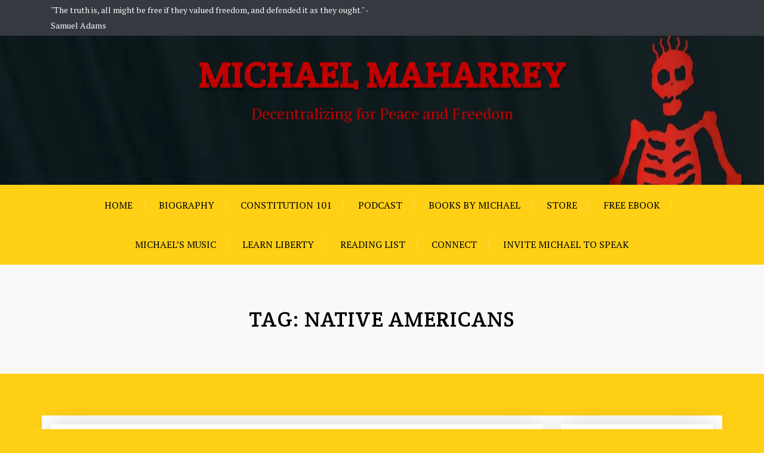

--- FILE ---
content_type: text/html; charset=UTF-8
request_url: https://www.michaelmaharrey.com/tag/native-americans/
body_size: 12670
content:
<!doctype html>
<html dir="ltr" lang="en-US" xmlns:fb="https://www.facebook.com/2008/fbml" xmlns:addthis="https://www.addthis.com/help/api-spec"  prefix="og: https://ogp.me/ns#">
<head>
	<meta charset="UTF-8">
	<meta name="viewport" content="width=device-width, initial-scale=1">
	<link rel="profile" href="https://gmpg.org/xfn/11">

	<title>Native Americans | Michael Maharrey</title>

		<!-- All in One SEO 4.9.1.1 - aioseo.com -->
	<meta name="robots" content="max-image-preview:large" />
	<meta name="google-site-verification" content="-cH5ahO88eM-LZKro72AxvWyq1ixOMwhzJsw_M49Ijk" />
	<link rel="canonical" href="https://www.michaelmaharrey.com/tag/native-americans/" />
	<meta name="generator" content="All in One SEO (AIOSEO) 4.9.1.1" />
		<script type="application/ld+json" class="aioseo-schema">
			{"@context":"https:\/\/schema.org","@graph":[{"@type":"BreadcrumbList","@id":"https:\/\/www.michaelmaharrey.com\/tag\/native-americans\/#breadcrumblist","itemListElement":[{"@type":"ListItem","@id":"https:\/\/www.michaelmaharrey.com#listItem","position":1,"name":"Home","item":"https:\/\/www.michaelmaharrey.com","nextItem":{"@type":"ListItem","@id":"https:\/\/www.michaelmaharrey.com\/tag\/native-americans\/#listItem","name":"Native Americans"}},{"@type":"ListItem","@id":"https:\/\/www.michaelmaharrey.com\/tag\/native-americans\/#listItem","position":2,"name":"Native Americans","previousItem":{"@type":"ListItem","@id":"https:\/\/www.michaelmaharrey.com#listItem","name":"Home"}}]},{"@type":"CollectionPage","@id":"https:\/\/www.michaelmaharrey.com\/tag\/native-americans\/#collectionpage","url":"https:\/\/www.michaelmaharrey.com\/tag\/native-americans\/","name":"Native Americans | Michael Maharrey","inLanguage":"en-US","isPartOf":{"@id":"https:\/\/www.michaelmaharrey.com\/#website"},"breadcrumb":{"@id":"https:\/\/www.michaelmaharrey.com\/tag\/native-americans\/#breadcrumblist"}},{"@type":"Organization","@id":"https:\/\/www.michaelmaharrey.com\/#organization","name":"Michael Maharrey","description":"Decentralizing for Peace and Freedom","url":"https:\/\/www.michaelmaharrey.com\/"},{"@type":"WebSite","@id":"https:\/\/www.michaelmaharrey.com\/#website","url":"https:\/\/www.michaelmaharrey.com\/","name":"Michael Maharrey","description":"Decentralizing for Peace and Freedom","inLanguage":"en-US","publisher":{"@id":"https:\/\/www.michaelmaharrey.com\/#organization"}}]}
		</script>
		<!-- All in One SEO -->

<meta name="dlm-version" content="5.1.6"><link rel='dns-prefetch' href='//s7.addthis.com' />
<link rel='dns-prefetch' href='//stats.wp.com' />
<link rel='dns-prefetch' href='//fonts.googleapis.com' />
<link rel='dns-prefetch' href='//widgets.wp.com' />
<link rel='dns-prefetch' href='//s0.wp.com' />
<link rel='dns-prefetch' href='//0.gravatar.com' />
<link rel='dns-prefetch' href='//1.gravatar.com' />
<link rel='dns-prefetch' href='//2.gravatar.com' />
<link rel='preconnect' href='//i0.wp.com' />
<link rel='preconnect' href='//c0.wp.com' />
<link rel="alternate" type="application/rss+xml" title="Michael Maharrey &raquo; Feed" href="https://www.michaelmaharrey.com/feed/" />
<link rel="alternate" type="application/rss+xml" title="Michael Maharrey &raquo; Comments Feed" href="https://www.michaelmaharrey.com/comments/feed/" />
<link rel="alternate" type="application/rss+xml" title="Michael Maharrey &raquo; Native Americans Tag Feed" href="https://www.michaelmaharrey.com/tag/native-americans/feed/" />
<style id='wp-img-auto-sizes-contain-inline-css' type='text/css'>
img:is([sizes=auto i],[sizes^="auto," i]){contain-intrinsic-size:3000px 1500px}
/*# sourceURL=wp-img-auto-sizes-contain-inline-css */
</style>
<style id='wp-emoji-styles-inline-css' type='text/css'>

	img.wp-smiley, img.emoji {
		display: inline !important;
		border: none !important;
		box-shadow: none !important;
		height: 1em !important;
		width: 1em !important;
		margin: 0 0.07em !important;
		vertical-align: -0.1em !important;
		background: none !important;
		padding: 0 !important;
	}
/*# sourceURL=wp-emoji-styles-inline-css */
</style>
<style id='wp-block-library-inline-css' type='text/css'>
:root{--wp-block-synced-color:#7a00df;--wp-block-synced-color--rgb:122,0,223;--wp-bound-block-color:var(--wp-block-synced-color);--wp-editor-canvas-background:#ddd;--wp-admin-theme-color:#007cba;--wp-admin-theme-color--rgb:0,124,186;--wp-admin-theme-color-darker-10:#006ba1;--wp-admin-theme-color-darker-10--rgb:0,107,160.5;--wp-admin-theme-color-darker-20:#005a87;--wp-admin-theme-color-darker-20--rgb:0,90,135;--wp-admin-border-width-focus:2px}@media (min-resolution:192dpi){:root{--wp-admin-border-width-focus:1.5px}}.wp-element-button{cursor:pointer}:root .has-very-light-gray-background-color{background-color:#eee}:root .has-very-dark-gray-background-color{background-color:#313131}:root .has-very-light-gray-color{color:#eee}:root .has-very-dark-gray-color{color:#313131}:root .has-vivid-green-cyan-to-vivid-cyan-blue-gradient-background{background:linear-gradient(135deg,#00d084,#0693e3)}:root .has-purple-crush-gradient-background{background:linear-gradient(135deg,#34e2e4,#4721fb 50%,#ab1dfe)}:root .has-hazy-dawn-gradient-background{background:linear-gradient(135deg,#faaca8,#dad0ec)}:root .has-subdued-olive-gradient-background{background:linear-gradient(135deg,#fafae1,#67a671)}:root .has-atomic-cream-gradient-background{background:linear-gradient(135deg,#fdd79a,#004a59)}:root .has-nightshade-gradient-background{background:linear-gradient(135deg,#330968,#31cdcf)}:root .has-midnight-gradient-background{background:linear-gradient(135deg,#020381,#2874fc)}:root{--wp--preset--font-size--normal:16px;--wp--preset--font-size--huge:42px}.has-regular-font-size{font-size:1em}.has-larger-font-size{font-size:2.625em}.has-normal-font-size{font-size:var(--wp--preset--font-size--normal)}.has-huge-font-size{font-size:var(--wp--preset--font-size--huge)}.has-text-align-center{text-align:center}.has-text-align-left{text-align:left}.has-text-align-right{text-align:right}.has-fit-text{white-space:nowrap!important}#end-resizable-editor-section{display:none}.aligncenter{clear:both}.items-justified-left{justify-content:flex-start}.items-justified-center{justify-content:center}.items-justified-right{justify-content:flex-end}.items-justified-space-between{justify-content:space-between}.screen-reader-text{border:0;clip-path:inset(50%);height:1px;margin:-1px;overflow:hidden;padding:0;position:absolute;width:1px;word-wrap:normal!important}.screen-reader-text:focus{background-color:#ddd;clip-path:none;color:#444;display:block;font-size:1em;height:auto;left:5px;line-height:normal;padding:15px 23px 14px;text-decoration:none;top:5px;width:auto;z-index:100000}html :where(.has-border-color){border-style:solid}html :where([style*=border-top-color]){border-top-style:solid}html :where([style*=border-right-color]){border-right-style:solid}html :where([style*=border-bottom-color]){border-bottom-style:solid}html :where([style*=border-left-color]){border-left-style:solid}html :where([style*=border-width]){border-style:solid}html :where([style*=border-top-width]){border-top-style:solid}html :where([style*=border-right-width]){border-right-style:solid}html :where([style*=border-bottom-width]){border-bottom-style:solid}html :where([style*=border-left-width]){border-left-style:solid}html :where(img[class*=wp-image-]){height:auto;max-width:100%}:where(figure){margin:0 0 1em}html :where(.is-position-sticky){--wp-admin--admin-bar--position-offset:var(--wp-admin--admin-bar--height,0px)}@media screen and (max-width:600px){html :where(.is-position-sticky){--wp-admin--admin-bar--position-offset:0px}}

/*# sourceURL=wp-block-library-inline-css */
</style><style id='global-styles-inline-css' type='text/css'>
:root{--wp--preset--aspect-ratio--square: 1;--wp--preset--aspect-ratio--4-3: 4/3;--wp--preset--aspect-ratio--3-4: 3/4;--wp--preset--aspect-ratio--3-2: 3/2;--wp--preset--aspect-ratio--2-3: 2/3;--wp--preset--aspect-ratio--16-9: 16/9;--wp--preset--aspect-ratio--9-16: 9/16;--wp--preset--color--black: #000000;--wp--preset--color--cyan-bluish-gray: #abb8c3;--wp--preset--color--white: #ffffff;--wp--preset--color--pale-pink: #f78da7;--wp--preset--color--vivid-red: #cf2e2e;--wp--preset--color--luminous-vivid-orange: #ff6900;--wp--preset--color--luminous-vivid-amber: #fcb900;--wp--preset--color--light-green-cyan: #7bdcb5;--wp--preset--color--vivid-green-cyan: #00d084;--wp--preset--color--pale-cyan-blue: #8ed1fc;--wp--preset--color--vivid-cyan-blue: #0693e3;--wp--preset--color--vivid-purple: #9b51e0;--wp--preset--gradient--vivid-cyan-blue-to-vivid-purple: linear-gradient(135deg,rgb(6,147,227) 0%,rgb(155,81,224) 100%);--wp--preset--gradient--light-green-cyan-to-vivid-green-cyan: linear-gradient(135deg,rgb(122,220,180) 0%,rgb(0,208,130) 100%);--wp--preset--gradient--luminous-vivid-amber-to-luminous-vivid-orange: linear-gradient(135deg,rgb(252,185,0) 0%,rgb(255,105,0) 100%);--wp--preset--gradient--luminous-vivid-orange-to-vivid-red: linear-gradient(135deg,rgb(255,105,0) 0%,rgb(207,46,46) 100%);--wp--preset--gradient--very-light-gray-to-cyan-bluish-gray: linear-gradient(135deg,rgb(238,238,238) 0%,rgb(169,184,195) 100%);--wp--preset--gradient--cool-to-warm-spectrum: linear-gradient(135deg,rgb(74,234,220) 0%,rgb(151,120,209) 20%,rgb(207,42,186) 40%,rgb(238,44,130) 60%,rgb(251,105,98) 80%,rgb(254,248,76) 100%);--wp--preset--gradient--blush-light-purple: linear-gradient(135deg,rgb(255,206,236) 0%,rgb(152,150,240) 100%);--wp--preset--gradient--blush-bordeaux: linear-gradient(135deg,rgb(254,205,165) 0%,rgb(254,45,45) 50%,rgb(107,0,62) 100%);--wp--preset--gradient--luminous-dusk: linear-gradient(135deg,rgb(255,203,112) 0%,rgb(199,81,192) 50%,rgb(65,88,208) 100%);--wp--preset--gradient--pale-ocean: linear-gradient(135deg,rgb(255,245,203) 0%,rgb(182,227,212) 50%,rgb(51,167,181) 100%);--wp--preset--gradient--electric-grass: linear-gradient(135deg,rgb(202,248,128) 0%,rgb(113,206,126) 100%);--wp--preset--gradient--midnight: linear-gradient(135deg,rgb(2,3,129) 0%,rgb(40,116,252) 100%);--wp--preset--font-size--small: 13px;--wp--preset--font-size--medium: 20px;--wp--preset--font-size--large: 36px;--wp--preset--font-size--x-large: 42px;--wp--preset--spacing--20: 0.44rem;--wp--preset--spacing--30: 0.67rem;--wp--preset--spacing--40: 1rem;--wp--preset--spacing--50: 1.5rem;--wp--preset--spacing--60: 2.25rem;--wp--preset--spacing--70: 3.38rem;--wp--preset--spacing--80: 5.06rem;--wp--preset--shadow--natural: 6px 6px 9px rgba(0, 0, 0, 0.2);--wp--preset--shadow--deep: 12px 12px 50px rgba(0, 0, 0, 0.4);--wp--preset--shadow--sharp: 6px 6px 0px rgba(0, 0, 0, 0.2);--wp--preset--shadow--outlined: 6px 6px 0px -3px rgb(255, 255, 255), 6px 6px rgb(0, 0, 0);--wp--preset--shadow--crisp: 6px 6px 0px rgb(0, 0, 0);}:where(.is-layout-flex){gap: 0.5em;}:where(.is-layout-grid){gap: 0.5em;}body .is-layout-flex{display: flex;}.is-layout-flex{flex-wrap: wrap;align-items: center;}.is-layout-flex > :is(*, div){margin: 0;}body .is-layout-grid{display: grid;}.is-layout-grid > :is(*, div){margin: 0;}:where(.wp-block-columns.is-layout-flex){gap: 2em;}:where(.wp-block-columns.is-layout-grid){gap: 2em;}:where(.wp-block-post-template.is-layout-flex){gap: 1.25em;}:where(.wp-block-post-template.is-layout-grid){gap: 1.25em;}.has-black-color{color: var(--wp--preset--color--black) !important;}.has-cyan-bluish-gray-color{color: var(--wp--preset--color--cyan-bluish-gray) !important;}.has-white-color{color: var(--wp--preset--color--white) !important;}.has-pale-pink-color{color: var(--wp--preset--color--pale-pink) !important;}.has-vivid-red-color{color: var(--wp--preset--color--vivid-red) !important;}.has-luminous-vivid-orange-color{color: var(--wp--preset--color--luminous-vivid-orange) !important;}.has-luminous-vivid-amber-color{color: var(--wp--preset--color--luminous-vivid-amber) !important;}.has-light-green-cyan-color{color: var(--wp--preset--color--light-green-cyan) !important;}.has-vivid-green-cyan-color{color: var(--wp--preset--color--vivid-green-cyan) !important;}.has-pale-cyan-blue-color{color: var(--wp--preset--color--pale-cyan-blue) !important;}.has-vivid-cyan-blue-color{color: var(--wp--preset--color--vivid-cyan-blue) !important;}.has-vivid-purple-color{color: var(--wp--preset--color--vivid-purple) !important;}.has-black-background-color{background-color: var(--wp--preset--color--black) !important;}.has-cyan-bluish-gray-background-color{background-color: var(--wp--preset--color--cyan-bluish-gray) !important;}.has-white-background-color{background-color: var(--wp--preset--color--white) !important;}.has-pale-pink-background-color{background-color: var(--wp--preset--color--pale-pink) !important;}.has-vivid-red-background-color{background-color: var(--wp--preset--color--vivid-red) !important;}.has-luminous-vivid-orange-background-color{background-color: var(--wp--preset--color--luminous-vivid-orange) !important;}.has-luminous-vivid-amber-background-color{background-color: var(--wp--preset--color--luminous-vivid-amber) !important;}.has-light-green-cyan-background-color{background-color: var(--wp--preset--color--light-green-cyan) !important;}.has-vivid-green-cyan-background-color{background-color: var(--wp--preset--color--vivid-green-cyan) !important;}.has-pale-cyan-blue-background-color{background-color: var(--wp--preset--color--pale-cyan-blue) !important;}.has-vivid-cyan-blue-background-color{background-color: var(--wp--preset--color--vivid-cyan-blue) !important;}.has-vivid-purple-background-color{background-color: var(--wp--preset--color--vivid-purple) !important;}.has-black-border-color{border-color: var(--wp--preset--color--black) !important;}.has-cyan-bluish-gray-border-color{border-color: var(--wp--preset--color--cyan-bluish-gray) !important;}.has-white-border-color{border-color: var(--wp--preset--color--white) !important;}.has-pale-pink-border-color{border-color: var(--wp--preset--color--pale-pink) !important;}.has-vivid-red-border-color{border-color: var(--wp--preset--color--vivid-red) !important;}.has-luminous-vivid-orange-border-color{border-color: var(--wp--preset--color--luminous-vivid-orange) !important;}.has-luminous-vivid-amber-border-color{border-color: var(--wp--preset--color--luminous-vivid-amber) !important;}.has-light-green-cyan-border-color{border-color: var(--wp--preset--color--light-green-cyan) !important;}.has-vivid-green-cyan-border-color{border-color: var(--wp--preset--color--vivid-green-cyan) !important;}.has-pale-cyan-blue-border-color{border-color: var(--wp--preset--color--pale-cyan-blue) !important;}.has-vivid-cyan-blue-border-color{border-color: var(--wp--preset--color--vivid-cyan-blue) !important;}.has-vivid-purple-border-color{border-color: var(--wp--preset--color--vivid-purple) !important;}.has-vivid-cyan-blue-to-vivid-purple-gradient-background{background: var(--wp--preset--gradient--vivid-cyan-blue-to-vivid-purple) !important;}.has-light-green-cyan-to-vivid-green-cyan-gradient-background{background: var(--wp--preset--gradient--light-green-cyan-to-vivid-green-cyan) !important;}.has-luminous-vivid-amber-to-luminous-vivid-orange-gradient-background{background: var(--wp--preset--gradient--luminous-vivid-amber-to-luminous-vivid-orange) !important;}.has-luminous-vivid-orange-to-vivid-red-gradient-background{background: var(--wp--preset--gradient--luminous-vivid-orange-to-vivid-red) !important;}.has-very-light-gray-to-cyan-bluish-gray-gradient-background{background: var(--wp--preset--gradient--very-light-gray-to-cyan-bluish-gray) !important;}.has-cool-to-warm-spectrum-gradient-background{background: var(--wp--preset--gradient--cool-to-warm-spectrum) !important;}.has-blush-light-purple-gradient-background{background: var(--wp--preset--gradient--blush-light-purple) !important;}.has-blush-bordeaux-gradient-background{background: var(--wp--preset--gradient--blush-bordeaux) !important;}.has-luminous-dusk-gradient-background{background: var(--wp--preset--gradient--luminous-dusk) !important;}.has-pale-ocean-gradient-background{background: var(--wp--preset--gradient--pale-ocean) !important;}.has-electric-grass-gradient-background{background: var(--wp--preset--gradient--electric-grass) !important;}.has-midnight-gradient-background{background: var(--wp--preset--gradient--midnight) !important;}.has-small-font-size{font-size: var(--wp--preset--font-size--small) !important;}.has-medium-font-size{font-size: var(--wp--preset--font-size--medium) !important;}.has-large-font-size{font-size: var(--wp--preset--font-size--large) !important;}.has-x-large-font-size{font-size: var(--wp--preset--font-size--x-large) !important;}
/*# sourceURL=global-styles-inline-css */
</style>

<style id='classic-theme-styles-inline-css' type='text/css'>
/*! This file is auto-generated */
.wp-block-button__link{color:#fff;background-color:#32373c;border-radius:9999px;box-shadow:none;text-decoration:none;padding:calc(.667em + 2px) calc(1.333em + 2px);font-size:1.125em}.wp-block-file__button{background:#32373c;color:#fff;text-decoration:none}
/*# sourceURL=/wp-includes/css/classic-themes.min.css */
</style>
<link rel='stylesheet' id='contact-form-7-css' href='https://www.michaelmaharrey.com/wp-content/plugins/contact-form-7/includes/css/styles.css?ver=6.1.4' type='text/css' media='all' />
<link rel='stylesheet' id='mc4wp-form-themes-css' href='https://www.michaelmaharrey.com/wp-content/plugins/mailchimp-for-wp/assets/css/form-themes.css?ver=4.10.9' type='text/css' media='all' />
<link rel='stylesheet' id='email-before-download-css' href='https://www.michaelmaharrey.com/wp-content/plugins/email-before-download/public/css/email-before-download-public.css?ver=cffaf4edd7860bcfec0998cea101095b.8' type='text/css' media='all' />
<link rel='stylesheet' id='xblog-google-font-css' href='https://fonts.googleapis.com/css?family=PT+Serif%3A400%2C400i%2C700%2C700i%7CCrete+Round%3A400%2C400i%2C700%2C700i&#038;subset=latin%2Clatin-ext' type='text/css' media='all' />
<link rel='stylesheet' id='bootstrap.min-css' href='https://www.michaelmaharrey.com/wp-content/themes/xblog-pro/assets/css/bootstrap.min.css?ver=4.1.3' type='text/css' media='all' />
<link rel='stylesheet' id='font-awesome-css' href='https://www.michaelmaharrey.com/wp-content/themes/xblog-pro/assets/css/font-awesome.css?ver=4.7.0%20' type='text/css' media='all' />
<link rel='stylesheet' id='slicknav-css' href='https://www.michaelmaharrey.com/wp-content/themes/xblog-pro/assets/css/slicknav.css?ver=1.0.0' type='text/css' media='all' />
<link rel='stylesheet' id='xblog-pro-default-css' href='https://www.michaelmaharrey.com/wp-content/themes/xblog-pro/assets/css/xpro-default.css?ver=1.1.9' type='text/css' media='all' />
<link rel='stylesheet' id='xblog-pro-core-css' href='https://www.michaelmaharrey.com/wp-content/themes/xblog-pro/assets/css/xstyle.min.css?ver=1.1.9' type='text/css' media='all' />
<link rel='stylesheet' id='xblog-pro-color-css' href='https://www.michaelmaharrey.com/wp-content/themes/xblog-pro/assets/css/color/default-color.css?ver=1.0.0' type='text/css' media='all' />
<link rel='stylesheet' id='xblog-pro-style-css' href='https://www.michaelmaharrey.com/wp-content/themes/xblog-pro/style.css?ver=cffaf4edd7860bcfec0998cea101095b' type='text/css' media='all' />
<style id='xblog-pro-style-inline-css' type='text/css'>
body p.site-description{font-size:26px;line-height:26px}.site-title a, .site-description,.feature-img-wrap .social-icon a{color:#bf0101}header.page-header.single-page-head{padding:50px}header.classic-header { background-color: #0a0a0a;}header.page-header.single-header{padding:50px}header.page-header.single-header.overlay-balck:before{background-color:#000; opacity:0.7}header.page-header.single-header.overlay-balck p, header.page-header.single-header.overlay-balck h2, header.page-header.single-header.overlay-balck h1, header.page-header.single-header .x-overlay h2, header.page-header.single-header.overlay-balck i, header.page-header.single-header.overlay-balck .xbreadcrumb span, header.page-header.single-header.overlay-balck .xbreadcrumb span a{color:#000 !important}header.archive-header{padding:70px}
div#mainNav, a.fcat-btn,.xblog-social-widget li a:hover,
.xblog-slider-widget button.owl-dot.active,
.owl-carousel button.owl-dot.active,ul.advance-meta li p:hover,
.footer-social:before,.site-info,#scrollUp,.footer-widget:before,
.x-overlay:before,.search-header input.search-submit,
.widget input.search-submit:hover,input[type="submit"]:hover, 
#comments input[type="submit"]:hover, .pagination .nav-links a, .pagination .nav-links span,a.readmore:before,
input.wpcf7-form-control.wpcf7-submit:hover,.insta-follow a,.main-navigation ul li li > a:hover,.footer-widget input[type="submit"]:hover,.widget input.search-submit{
    background-color: #bf0101 !important;
}
.about-img-cap, .social-icon a, ul.advance-meta li p i,a,a:hover,a:focus,a:visited,.adshow i,.slider-meta span a,.slider-meta span{
    color: #bf0101 !important;
}
div#mainNav,.site-info,.footer-widget input[type="submit"],ul.advance-meta li p, .home-slider-text a.more-link {
    border-color:#bf0101 !important;
}.pagination_next:before,
.pagination_prev:before,.standard-social a,
.bg-white .main-navigation ul li a,.fcat-link a,
a.fcat-btn:hover,#scrollUp i,.xblog-social-widget li a:hover,
.pagination_num, a.pagination_num,.default-footer p.copyright,
ul.advance-meta li p:hover i,.home-slider-text .slider-meta a:before,
.grid-content .slider-meta a:before,.search-header input.search-submit,.search-header input.search-submit:hover,.footer-widget input[type="submit"]:hover,.x-overlay a, .footer-social a, .site-info a, .site-info p, .insta-follow a,.nav-links a:hover,.widget input.search-submit{
    color:000 !important;
}
h5.widget-title:after,h5.widget-title:before,.home-slider-text .slider-meta a:before, .grid-content .slider-meta a:before, .slider-text-three .slider-meta a:before{
    background-color:000 !important;
}
ul.advance-meta li p:hover i,.main-navigation ul li li > a:hover,.search-header input.search-submit:hover{
    opacity: 0.7;
}div#mainNav,.bg-white .main-navigation ul li ul { background-color: #ffd016 !important; border-color:#ffd016 !important; }.main-navigation ul li li > a:hover {color: #ffd016 !important;}div#mainNav ul li a, .standard-wrap .standard-social a { color: #000 !important; }.main-navigation ul li li > a:hover { background-color: #ffd016 !important;opacity:0.7 !important }
.cat-links, .comments-link { clip: rect(1px, 1px, 1px, 1px); height: 1px; position: absolute; overflow: hidden; width: 1px; }
/*# sourceURL=xblog-pro-style-inline-css */
</style>
<link rel='stylesheet' id='xblog-block-css' href='https://www.michaelmaharrey.com/wp-content/themes/xblog-pro/assets/css/block.css?ver=1.0.0' type='text/css' media='all' />
<link rel='stylesheet' id='xblog-pro-responsive-css' href='https://www.michaelmaharrey.com/wp-content/themes/xblog-pro/assets/css/responsive.css?ver=1.1.8' type='text/css' media='all' />
<link rel='stylesheet' id='jetpack_likes-css' href='https://c0.wp.com/p/jetpack/15.3.1/modules/likes/style.css' type='text/css' media='all' />
<link rel='stylesheet' id='woodojo-social-widgets-css' href='https://www.michaelmaharrey.com/wp-content/plugins/woodojo/bundled/woodojo-social-widgets/assets/css/style.css?ver=cffaf4edd7860bcfec0998cea101095b' type='text/css' media='all' />
<link rel='stylesheet' id='addthis_all_pages-css' href='https://www.michaelmaharrey.com/wp-content/plugins/addthis/frontend/build/addthis_wordpress_public.min.css?ver=cffaf4edd7860bcfec0998cea101095b' type='text/css' media='all' />
<link rel='stylesheet' id='jquery-zooomin-css' href='https://www.michaelmaharrey.com/wp-content/plugins/xblog-toolkit/assets/css/zooomin.css?ver=cffaf4edd7860bcfec0998cea101095b' type='text/css' media='all' />
<link rel='stylesheet' id='animate-css' href='https://www.michaelmaharrey.com/wp-content/plugins/xblog-toolkit/assets/css/animate.css?ver=cffaf4edd7860bcfec0998cea101095b' type='text/css' media='all' />
<link rel='stylesheet' id='owl-carousel-css' href='https://www.michaelmaharrey.com/wp-content/plugins/xblog-toolkit/assets/css/carousel/owl.carousel.min.css?ver=cffaf4edd7860bcfec0998cea101095b' type='text/css' media='all' />
<link rel='stylesheet' id='xpro-main-css' href='https://www.michaelmaharrey.com/wp-content/plugins/xblog-toolkit/assets/css/xpro-main.css?ver=cffaf4edd7860bcfec0998cea101095b' type='text/css' media='all' />
<link rel='stylesheet' id='mediaelementjs-styles-css' href='https://www.michaelmaharrey.com/wp-content/plugins/media-element-html5-video-and-audio-player/mediaelement/v4/mediaelementplayer.min.css?ver=cffaf4edd7860bcfec0998cea101095b' type='text/css' media='all' />
<link rel='stylesheet' id='mediaelementjs-styles-legacy-css' href='https://www.michaelmaharrey.com/wp-content/plugins/media-element-html5-video-and-audio-player/mediaelement/v4/mediaelementplayer-legacy.min.css?ver=cffaf4edd7860bcfec0998cea101095b' type='text/css' media='all' />
<script type="text/javascript" src="https://c0.wp.com/c/6.9/wp-includes/js/jquery/jquery.min.js" id="jquery-core-js"></script>
<script type="text/javascript" src="https://c0.wp.com/c/6.9/wp-includes/js/jquery/jquery-migrate.min.js" id="jquery-migrate-js"></script>
<script type="text/javascript" src="https://www.michaelmaharrey.com/wp-content/themes/xblog-pro/assets/js/modernizr.js?ver=cffaf4edd7860bcfec0998cea101095b" id="modernizr-js"></script>
<script type="text/javascript" src="https://www.michaelmaharrey.com/wp-admin/admin-ajax.php?action=addthis_global_options_settings&amp;ver=6.9" id="addthis_global_options-js"></script>
<script type="text/javascript" src="https://s7.addthis.com/js/300/addthis_widget.js?ver=cffaf4edd7860bcfec0998cea101095b#pubid=wp-630f22efe10e57ffc18883d43a4199cd" id="addthis_widget-js"></script>
<script type="text/javascript" src="https://www.michaelmaharrey.com/wp-content/plugins/media-element-html5-video-and-audio-player/mediaelement/v4/mediaelement-and-player.min.js?ver=4.2.8" id="mediaelementjs-scripts-js"></script>
<link rel="https://api.w.org/" href="https://www.michaelmaharrey.com/wp-json/" /><link rel="alternate" title="JSON" type="application/json" href="https://www.michaelmaharrey.com/wp-json/wp/v2/tags/619" /><link rel="EditURI" type="application/rsd+xml" title="RSD" href="https://www.michaelmaharrey.com/xmlrpc.php?rsd" />

<script type="text/javascript">var _sf_startpt=(new Date()).getTime()</script>
<script type='text/javascript' data-cfasync='false'>var _mmunch = {'front': false, 'page': false, 'post': false, 'category': false, 'author': false, 'search': false, 'attachment': false, 'tag': false};_mmunch['tag'] = true;</script><script data-cfasync="false" src="//a.mailmunch.co/app/v1/site.js" id="mailmunch-script" data-plugin="mc_mm" data-mailmunch-site-id="381613" async></script>	<style>img#wpstats{display:none}</style>
		<style type="text/css" id="custom-background-css">
body.custom-background { background-color: #ffd016; }
</style>
	<link rel="icon" href="https://i0.wp.com/www.michaelmaharrey.com/wp-content/uploads/2016/08/FB-ICON_maharrey_bright.png?fit=32%2C32&#038;ssl=1" sizes="32x32" />
<link rel="icon" href="https://i0.wp.com/www.michaelmaharrey.com/wp-content/uploads/2016/08/FB-ICON_maharrey_bright.png?fit=180%2C180&#038;ssl=1" sizes="192x192" />
<link rel="apple-touch-icon" href="https://i0.wp.com/www.michaelmaharrey.com/wp-content/uploads/2016/08/FB-ICON_maharrey_bright.png?fit=180%2C180&#038;ssl=1" />
<meta name="msapplication-TileImage" content="https://i0.wp.com/www.michaelmaharrey.com/wp-content/uploads/2016/08/FB-ICON_maharrey_bright.png?fit=180%2C180&#038;ssl=1" />
</head>

<body data-rsssl=1 class="archive tag tag-native-americans tag-619 custom-background wp-theme-xblog-pro hfeed preloader post-style-simple hastop-bar border-shadow simple-layout categories-hidden comment-hidden">
			<!--preloader -->
	<div id="preloader" class="xblog-preloader">

	<div class="load-wrap">
	  <div class="dash uno"></div>
	  <div class="dash dos"></div>
	  <div class="dash tres"></div>
	  <div class="dash cuatro"></div>
	</div>
 	</div>
	
<div id="page" class="site">
	<a class="skip-link screen-reader-text" href="#content">Skip to content</a>



<div class="top-bar bg-dark text-light">
	<div class="container">
		<div class="row">
			<div class="col-md-6">
				<div class="welcome-text">
					&quot;The truth is, all might be free if they valued freedom, and defended it as they ought.&quot; - Samuel Adams				</div>
			</div>

			<div class="col-md-6 text-right top-icons">
				<div class="topbar-menu">
					<nav id="top-navigation" class="top-navigation">
												
					</nav><!-- #site-navigation -->	
				</div>
			</div>
		</div>
	</div>
</div>


<header id="masthead" class="site-header classic-header ">
            <div class="feature-img-wrap ">
        <div class="header-img xhimg-full"> 
        <img src="https://www.michaelmaharrey.com/wp-content/uploads/2019/12/cropped-web-banner.jpg" width="1800" height="250" alt="" srcset="https://i0.wp.com/www.michaelmaharrey.com/wp-content/uploads/2019/12/cropped-web-banner.jpg?w=1800&amp;ssl=1 1800w, https://i0.wp.com/www.michaelmaharrey.com/wp-content/uploads/2019/12/cropped-web-banner.jpg?resize=300%2C42&amp;ssl=1 300w, https://i0.wp.com/www.michaelmaharrey.com/wp-content/uploads/2019/12/cropped-web-banner.jpg?resize=1024%2C142&amp;ssl=1 1024w, https://i0.wp.com/www.michaelmaharrey.com/wp-content/uploads/2019/12/cropped-web-banner.jpg?resize=768%2C107&amp;ssl=1 768w, https://i0.wp.com/www.michaelmaharrey.com/wp-content/uploads/2019/12/cropped-web-banner.jpg?resize=1536%2C213&amp;ssl=1 1536w, https://i0.wp.com/www.michaelmaharrey.com/wp-content/uploads/2019/12/cropped-web-banner.jpg?w=1280&amp;ssl=1 1280w" sizes="(max-width: 1800px) 100vw, 1800px" decoding="async" fetchpriority="high" />        </div>
        	<div class="site-branding">
			<div class="container">
			<div class="row">
							<div class="col-lg-12">
																								<div class="site-logo text-center">
												<h1 class="site-title"><a href="https://www.michaelmaharrey.com/" rel="home">Michael Maharrey</a></h1>
													<p class="site-description">Decentralizing for Peace and Freedom</p>
											</div>

			
																	</div>	
			</div>
			</div>
	</div><!-- .site-branding -->
 </div>
	<div id="mainNav" class="main-menu text-center bg-white">
		<nav id="site-navigation" class="container main-navigation">
			<div class="menu-main-container"><ul id="baby-menu" class="baby-container"><li id="menu-item-3161" class="menu-item menu-item-type-custom menu-item-object-custom menu-item-home menu-item-3161"><a href="https://www.michaelmaharrey.com">Home</a></li>
<li id="menu-item-3162" class="menu-item menu-item-type-post_type menu-item-object-page menu-item-3162"><a href="https://www.michaelmaharrey.com/biography/">Biography</a></li>
<li id="menu-item-3168" class="menu-item menu-item-type-post_type menu-item-object-page menu-item-3168"><a href="https://www.michaelmaharrey.com/constitution-101/">Constitution 101</a></li>
<li id="menu-item-3167" class="menu-item menu-item-type-post_type menu-item-object-page menu-item-3167"><a href="https://www.michaelmaharrey.com/podcasts/">Podcast</a></li>
<li id="menu-item-3170" class="menu-item menu-item-type-post_type menu-item-object-page menu-item-3170"><a href="https://www.michaelmaharrey.com/books-by-michael/">Books By Michael</a></li>
<li id="menu-item-3166" class="menu-item menu-item-type-post_type menu-item-object-page menu-item-3166"><a href="https://www.michaelmaharrey.com/shop/">Store</a></li>
<li id="menu-item-3163" class="menu-item menu-item-type-post_type menu-item-object-page menu-item-3163"><a href="https://www.michaelmaharrey.com/the-power-of-no/">Free Ebook</a></li>
<li id="menu-item-3164" class="menu-item menu-item-type-post_type menu-item-object-page menu-item-3164"><a href="https://www.michaelmaharrey.com/michaels-music/">Michael&#8217;s Music</a></li>
<li id="menu-item-3165" class="menu-item menu-item-type-post_type menu-item-object-page menu-item-3165"><a href="https://www.michaelmaharrey.com/learn-liberty/">Learn Liberty</a></li>
<li id="menu-item-3169" class="menu-item menu-item-type-post_type menu-item-object-page menu-item-3169"><a href="https://www.michaelmaharrey.com/michaels-reading-list/">Reading List</a></li>
<li id="menu-item-3171" class="menu-item menu-item-type-post_type menu-item-object-page menu-item-3171"><a href="https://www.michaelmaharrey.com/connect-with-michael/">Connect</a></li>
<li id="menu-item-3172" class="menu-item menu-item-type-post_type menu-item-object-page menu-item-3172"><a href="https://www.michaelmaharrey.com/invite-michael-to-speak/">Invite Michael to Speak</a></li>
</ul></div>		</nav><!-- #site-navigation -->
	</div>
</header><!-- #masthead -->	

	<header class="page-header archive-header bg-light text-center text-center">
									<div class="container header-standard">
			<h1 class="page-title">Tag: <span>Native Americans</span></h1>				<div class="xbreadcrumb"></div>	
			</div>
			</header><!-- .page-header -->
	<div id="content" class="site-content">
<div class="container">
	<div class="row">
				<div class="col-xl-9 col-lg-8">
						<div id="primary" class="content-area">
				<main id="main" class="site-main">
<article id="post-3425" class="single-post post-3425 post type-post status-publish format-standard has-post-thumbnail hentry category-big-government tag-department-of-health-and-human-services tag-government-power tag-indian-health-services tag-native-americans tag-racism">
<div class="simple-top">
		<header class="entry-header text-center">
		<div class="post-meta post-category">
			<span class="cat-links"><i class="fa fa-folder-open-o"></i> <a href="https://www.michaelmaharrey.com/category/big-government/" rel="category tag">Big Government</a></span>			
		</div>
		<h2 class="entry-title"><a href="https://www.michaelmaharrey.com/lessons-in-centralized-power-federal-policy-facilitated-forced-sterilization-of-native-american-women-3425/" rel="bookmark">Lessons in Centralized Power: Federal Policy Facilitated Forced Sterilization of Native American Women</a></h2>				<div class="post-meta simple-meta">
			<span class="posted-on"><a href="https://www.michaelmaharrey.com/lessons-in-centralized-power-federal-policy-facilitated-forced-sterilization-of-native-american-women-3425/" rel="bookmark"><i class="fa fa-clock-o"></i> <time class="entry-date published updated" datetime="2021-07-12T23:35:09+00:00">July 12, 2021</time></a></span>			
		</div>
				

	</header><!-- .entry-header -->
		
		<a class="post-thumbnail" href="https://www.michaelmaharrey.com/lessons-in-centralized-power-federal-policy-facilitated-forced-sterilization-of-native-american-women-3425/" aria-hidden="true" tabindex="-1">
			<img width="1280" height="720" src="https://www.michaelmaharrey.com/wp-content/uploads/2021/07/statue-4574071_1280.jpg" class="attachment-post-thumbnail size-post-thumbnail wp-post-image" alt="Lessons in Centralized Power: Federal Policy Facilitated Forced Sterilization of Native American Women" decoding="async" srcset="https://i0.wp.com/www.michaelmaharrey.com/wp-content/uploads/2021/07/statue-4574071_1280.jpg?w=1280&amp;ssl=1 1280w, https://i0.wp.com/www.michaelmaharrey.com/wp-content/uploads/2021/07/statue-4574071_1280.jpg?resize=300%2C169&amp;ssl=1 300w, https://i0.wp.com/www.michaelmaharrey.com/wp-content/uploads/2021/07/statue-4574071_1280.jpg?resize=1024%2C576&amp;ssl=1 1024w, https://i0.wp.com/www.michaelmaharrey.com/wp-content/uploads/2021/07/statue-4574071_1280.jpg?resize=768%2C432&amp;ssl=1 768w, https://i0.wp.com/www.michaelmaharrey.com/wp-content/uploads/2021/07/statue-4574071_1280.jpg?resize=800%2C450&amp;ssl=1 800w" sizes="(max-width: 1280px) 100vw, 1280px" />		</a>

				<div class="entry-content">
			<p>
			Most people reflexively believe the federal government protects the interests of minorities. After all, the feds gave us the Civil Rights Acts and ended segregation – so the narrative goes. But in truth, the federal government has a pretty abysmal record when it comes to its treatment of minority communities and has often implemented policies..				
		</p>
				<a class="list-redmore" href="https://www.michaelmaharrey.com/lessons-in-centralized-power-federal-policy-facilitated-forced-sterilization-of-native-american-women-3425/">Read more</a>
				</div><!-- .entry-content -->

	<div class="post-footer-meta">
		<div class="row">
			<div class="col-sm-8">
				<ul class="list-none list-inline advance-meta">
				<li><p data-toggle="popover" data-placement="top" data-content='<img class="qrcode" src="https://api.qrserver.com/v1/create-qr-code/?size=100x100&amp;ecc=L&amp;qzone=1&amp;data=https%3A%2F%2Fwww.michaelmaharrey.com%2Flessons-in-centralized-power-federal-policy-facilitated-forced-sterilization-of-native-american-women-3425%2F" alt="Lessons in Centralized Power: Federal Policy Facilitated Forced Sterilization of Native American Women">'><i class="fa fa-qrcode"></i></p></li>
				</ul>


			</div>
			<div class="col-sm-4">
				<div class="post-footer-right text-right">
								</div>
			</div>
		</div>
	</div>
		<footer class="entry-footer">
			<div class="social-icons">
				 
		<ul class="clearfix list-none">
			<li><a data-toggle="tooltip" data-placement="top" title="Facebook share" href="https://www.facebook.com/sharer/sharer.php?u=https://www.michaelmaharrey.com/lessons-in-centralized-power-federal-policy-facilitated-forced-sterilization-of-native-american-women-3425/" target="_blank"><i class="fa fa-facebook"></i></a></li>
			<li><a data-toggle="tooltip" data-placement="top" title="Twitter share" href="https://twitter.com/intent/tweet?url=https://www.michaelmaharrey.com/lessons-in-centralized-power-federal-policy-facilitated-forced-sterilization-of-native-american-women-3425/&amp;text=Lessons in Centralized Power: Federal Policy Facilitated Forced Sterilization of Native American Women" target="_blank"><i class="fa fa-twitter"></i></a></li>
			<li><a data-toggle="tooltip" data-placement="top" title="Linkedin share"  href="https://www.linkedin.com/shareArticle?mini=true&amp;url=https://www.michaelmaharrey.com/lessons-in-centralized-power-federal-policy-facilitated-forced-sterilization-of-native-american-women-3425/&amp;title=Lessons in Centralized Power: Federal Policy Facilitated Forced Sterilization of Native American Women&amp;summary=&lt;div class=&quot;at-above-post-arch-page addthis_tool&quot; data-url=&quot;https://www.michaelmaharrey.com/lessons-in-centralized-power-federal-policy-facilitated-forced-sterilization-of-native-american-women-3425/&quot;&gt;&lt;/div&gt;Most people reflexively believe the federal government protects the interests of minorities. After all, the feds gave us the Civil Rights Acts and ended segregation – so the narrative goes. But in truth, the federal government has a pretty abysmal record when it comes to its treatment of minority communities and has often implemented policies [&hellip;]&lt;!-- AddThis Advanced Settings above via filter on get_the_excerpt --&gt;&lt;!-- AddThis Advanced Settings below via filter on get_the_excerpt --&gt;&lt;!-- AddThis Advanced Settings generic via filter on get_the_excerpt --&gt;&lt;!-- AddThis Share Buttons above via filter on get_the_excerpt --&gt;&lt;!-- AddThis Share Buttons below via filter on get_the_excerpt --&gt;&lt;div class=&quot;at-below-post-arch-page addthis_tool&quot; data-url=&quot;https://www.michaelmaharrey.com/lessons-in-centralized-power-federal-policy-facilitated-forced-sterilization-of-native-american-women-3425/&quot;&gt;&lt;/div&gt;&lt;!-- AddThis Share Buttons generic via filter on get_the_excerpt --&gt;" target="_blank"><i class="fa fa-linkedin"></i></a></li>
			<li><a data-toggle="tooltip" data-placement="top" title="Tumblr share" href="http://www.tumblr.com/share/link?url=https://www.michaelmaharrey.com/lessons-in-centralized-power-federal-policy-facilitated-forced-sterilization-of-native-american-women-3425/" target="_blank"><i class="fa fa-tumblr"></i></a></li>
			<li><a data-toggle="tooltip" data-placement="top" title="Pinterest share" href="https://pinterest.com/pin/create/button/?url=https://www.michaelmaharrey.com/lessons-in-centralized-power-federal-policy-facilitated-forced-sterilization-of-native-american-women-3425/&amp;media=https://i0.wp.com/www.michaelmaharrey.com/wp-content/uploads/2021/07/statue-4574071_1280.jpg?fit=300%2C169&amp;ssl=1&amp;description=Lessons in Centralized Power: Federal Policy Facilitated Forced Sterilization of Native American Women" target="_blank"><i class="fa fa-pinterest"></i></a></li>
			
		</ul>
	</div>
	</footer><!-- .entry-footer -->
		
</div><!-- #post-3425 -->
</article><!-- #post-3425 -->
				</main><!-- #main -->
			</div><!-- #primary -->
		</div>
				<div class="col-xl-3 col-lg-4">
			
<aside id="secondary" class="widget-area">
	<section id="text-3" class="widget widget_text">			<div class="textwidget"><p style="text-align: center;"><font size="5"><strong>DECENTRALIZING FOR PEACE AND FREEDOM</strong></font></p>


<font size="3"><p style="text-align: center;"><em>“Find out just what the people will submit to and you have found out the exact amount of injustice and wrong which will be imposed upon them; and these will continue until they are resisted with either words or blows, or with both. The limits of tyrants are prescribed by the endurance of those whom they oppress.”</em> - Frederick Douglass</p></font></div>
		</section><section id="text-4" class="widget widget_text">			<div class="textwidget"><p style="text-align: center;"><font size="4"><strong>FREE EBOOK - <a href="https://www.michaelmaharrey.com/the-power-of-no/" target="_blank">CLICK HERE</a></strong></font></p>

<p style="text-align: center;">
<a href="https://www.michaelmaharrey.com/the-power-of-no/" target="_blank"><img data-recalc-dims="1" class="aligncenter wp-image-2094" src="https://i0.wp.com/www.michaelmaharrey.com/wp-content/uploads/2016/09/no-power.png?resize=251%2C236" alt="ebook cover1" width="251" height="236" /></a></p>

</div>
		</section><section id="paypal_donations-2" class="widget widget_paypal_donations"><h5 class="widget-title">Want to help?</h5><p>You can support Michael's work with a donation of any amount. </p>
<!-- Begin PayPal Donations by https://www.tipsandtricks-hq.com/paypal-donations-widgets-plugin -->

<form action="https://www.paypal.com/cgi-bin/webscr" method="post">
    <div class="paypal-donations">
        <input type="hidden" name="cmd" value="_donations" />
        <input type="hidden" name="bn" value="TipsandTricks_SP" />
        <input type="hidden" name="business" value="me@michaelmaharrey.com" />
        <input type="hidden" name="rm" value="0" />
        <input type="hidden" name="currency_code" value="USD" />
        <input type="image" style="cursor: pointer;" src="https://www.paypalobjects.com/en_US/i/btn/btn_donate_LG.gif" name="submit" alt="PayPal - The safer, easier way to pay online." />
        <img alt="" src="https://www.paypalobjects.com/en_US/i/scr/pixel.gif" width="1" height="1" />
    </div>
</form>
<!-- End PayPal Donations -->
</section><section id="text-2" class="widget widget_text"><h5 class="widget-title">The Tenth Amendment Center</h5>			<div class="textwidget"><p>The Tenth Amendment Center works to preserve and protect Tenth Amendment freedoms through education and activism. The center serves as a forum for the study and exploration of state and individual sovereignty issues, focusing primarily on the decentralization of federal government power.</p>
<p>"Follow the Constitution, every issue, every time, no exceptions, no excuses."</p>
<p><a  href="http://tenthamendmentcenter.com" target="_blank">www.tenthamendmentcenter.com</a></p>
</div>
		</section></aside><!-- #secondary -->
		</div>
			</div>
	</div>

	</div><!-- #content -->


	<footer id="colophon" class="site-footer">
							
 		<div class="site-info">
			<div class="container text-center">
				<p class="copyright">Theme: xblog-pro by wpthemespace.com.</p>
			</div><!-- .site-info -->
		</div>			</footer><!-- #colophon -->
</div><!-- #page -->

	
<script type="speculationrules">
{"prefetch":[{"source":"document","where":{"and":[{"href_matches":"/*"},{"not":{"href_matches":["/wp-*.php","/wp-admin/*","/wp-content/uploads/*","/wp-content/*","/wp-content/plugins/*","/wp-content/themes/xblog-pro/*","/*\\?(.+)"]}},{"not":{"selector_matches":"a[rel~=\"nofollow\"]"}},{"not":{"selector_matches":".no-prefetch, .no-prefetch a"}}]},"eagerness":"conservative"}]}
</script>
<script type="module"  src="https://www.michaelmaharrey.com/wp-content/plugins/all-in-one-seo-pack/dist/Lite/assets/table-of-contents.95d0dfce.js?ver=4.9.1.1" id="aioseo/js/src/vue/standalone/blocks/table-of-contents/frontend.js-js"></script>
<script type="text/javascript" src="https://c0.wp.com/c/6.9/wp-includes/js/dist/hooks.min.js" id="wp-hooks-js"></script>
<script type="text/javascript" src="https://c0.wp.com/c/6.9/wp-includes/js/dist/i18n.min.js" id="wp-i18n-js"></script>
<script type="text/javascript" id="wp-i18n-js-after">
/* <![CDATA[ */
wp.i18n.setLocaleData( { 'text direction\u0004ltr': [ 'ltr' ] } );
//# sourceURL=wp-i18n-js-after
/* ]]> */
</script>
<script type="text/javascript" src="https://www.michaelmaharrey.com/wp-content/plugins/contact-form-7/includes/swv/js/index.js?ver=6.1.4" id="swv-js"></script>
<script type="text/javascript" id="contact-form-7-js-before">
/* <![CDATA[ */
var wpcf7 = {
    "api": {
        "root": "https:\/\/www.michaelmaharrey.com\/wp-json\/",
        "namespace": "contact-form-7\/v1"
    },
    "cached": 1
};
//# sourceURL=contact-form-7-js-before
/* ]]> */
</script>
<script type="text/javascript" src="https://www.michaelmaharrey.com/wp-content/plugins/contact-form-7/includes/js/index.js?ver=6.1.4" id="contact-form-7-js"></script>
<script type="text/javascript" id="dlm-xhr-js-extra">
/* <![CDATA[ */
var dlmXHRtranslations = {"error":"An error occurred while trying to download the file. Please try again.","not_found":"Download does not exist.","no_file_path":"No file path defined.","no_file_paths":"No file paths defined.","filetype":"Download is not allowed for this file type.","file_access_denied":"Access denied to this file.","access_denied":"Access denied. You do not have permission to download this file.","security_error":"Something is wrong with the file path.","file_not_found":"File not found."};
//# sourceURL=dlm-xhr-js-extra
/* ]]> */
</script>
<script type="text/javascript" id="dlm-xhr-js-before">
/* <![CDATA[ */
const dlmXHR = {"xhr_links":{"class":["download-link","download-button"]},"prevent_duplicates":true,"ajaxUrl":"https:\/\/www.michaelmaharrey.com\/wp-admin\/admin-ajax.php"}; dlmXHRinstance = {}; const dlmXHRGlobalLinks = "https://www.michaelmaharrey.com/download/"; const dlmNonXHRGlobalLinks = []; dlmXHRgif = "https://www.michaelmaharrey.com/wp-includes/images/spinner.gif"; const dlmXHRProgress = "1"
//# sourceURL=dlm-xhr-js-before
/* ]]> */
</script>
<script type="text/javascript" src="https://www.michaelmaharrey.com/wp-content/plugins/download-monitor/assets/js/dlm-xhr.min.js?ver=5.1.6" id="dlm-xhr-js"></script>
<script type="text/javascript" id="email-before-download-js-extra">
/* <![CDATA[ */
var ebd_inline = {"ajaxurl":"https://www.michaelmaharrey.com/wp-admin/admin-ajax.php","ajax_nonce":"b413808983"};
//# sourceURL=email-before-download-js-extra
/* ]]> */
</script>
<script type="text/javascript" src="https://www.michaelmaharrey.com/wp-content/plugins/email-before-download/public/js/email-before-download-public.js?ver=cffaf4edd7860bcfec0998cea101095b.8" id="email-before-download-js"></script>
<script type="text/javascript" src="https://www.michaelmaharrey.com/wp-content/themes/xblog-pro/assets/js/popper.min.js?ver=1.0.0" id="popper.min-js-js"></script>
<script type="text/javascript" src="https://www.michaelmaharrey.com/wp-content/themes/xblog-pro/assets/js/jquery.scrollup.js?ver=1.0.0" id="jquery.scrollup-js-js"></script>
<script type="text/javascript" src="https://www.michaelmaharrey.com/wp-content/themes/xblog-pro/assets/js/bootstrap.min.js?ver=4.1.3" id="bootstrap.min-js-js"></script>
<script type="text/javascript" src="https://www.michaelmaharrey.com/wp-content/themes/xblog-pro/assets/js/skip-link-focus-fix.js?ver=1.0.0" id="xblog-pro-skip-link-focus-fix-js"></script>
<script type="text/javascript" src="https://www.michaelmaharrey.com/wp-content/themes/xblog-pro/assets/js/jquery.slicknav.js?ver=1.0.0" id="slicknav-js"></script>
<script type="text/javascript" src="https://www.michaelmaharrey.com/wp-content/themes/xblog-pro/assets/js/bootstrap-modal-popover.js?ver=1.0.0" id="modal-popover-js"></script>
<script type="text/javascript" src="https://www.michaelmaharrey.com/wp-content/themes/xblog-pro/assets/js/main.js?ver=1.0.0" id="xblog-pro-main-js"></script>
<script type="text/javascript" src="https://www.michaelmaharrey.com/wp-content/plugins/xblog-toolkit/assets/js/zooomin.js?ver=1.0" id="jquery-zooomin-js-js"></script>
<script type="text/javascript" src="https://www.michaelmaharrey.com/wp-content/plugins/xblog-toolkit/assets/js/owl.carousel.min.js?ver=1.0" id="owl.carousel-js-js"></script>
<script type="text/javascript" src="https://www.michaelmaharrey.com/wp-content/plugins/xblog-toolkit/assets/js/owl-tube.min.js?ver=1.0" id="owl-tube-js-js"></script>
<script type="text/javascript" src="https://www.michaelmaharrey.com/wp-content/plugins/xblog-toolkit/assets/js/xpro-main.js?ver=1.0" id="xpro-main-js-js"></script>
<script type="text/javascript" id="jetpack-stats-js-before">
/* <![CDATA[ */
_stq = window._stq || [];
_stq.push([ "view", JSON.parse("{\"v\":\"ext\",\"blog\":\"52767674\",\"post\":\"0\",\"tz\":\"0\",\"srv\":\"www.michaelmaharrey.com\",\"arch_tag\":\"native-americans\",\"arch_results\":\"1\",\"j\":\"1:15.3.1\"}") ]);
_stq.push([ "clickTrackerInit", "52767674", "0" ]);
//# sourceURL=jetpack-stats-js-before
/* ]]> */
</script>
<script type="text/javascript" src="https://stats.wp.com/e-202551.js" id="jetpack-stats-js" defer="defer" data-wp-strategy="defer"></script>
<script id="wp-emoji-settings" type="application/json">
{"baseUrl":"https://s.w.org/images/core/emoji/17.0.2/72x72/","ext":".png","svgUrl":"https://s.w.org/images/core/emoji/17.0.2/svg/","svgExt":".svg","source":{"concatemoji":"https://www.michaelmaharrey.com/wp-includes/js/wp-emoji-release.min.js?ver=cffaf4edd7860bcfec0998cea101095b"}}
</script>
<script type="module">
/* <![CDATA[ */
/*! This file is auto-generated */
const a=JSON.parse(document.getElementById("wp-emoji-settings").textContent),o=(window._wpemojiSettings=a,"wpEmojiSettingsSupports"),s=["flag","emoji"];function i(e){try{var t={supportTests:e,timestamp:(new Date).valueOf()};sessionStorage.setItem(o,JSON.stringify(t))}catch(e){}}function c(e,t,n){e.clearRect(0,0,e.canvas.width,e.canvas.height),e.fillText(t,0,0);t=new Uint32Array(e.getImageData(0,0,e.canvas.width,e.canvas.height).data);e.clearRect(0,0,e.canvas.width,e.canvas.height),e.fillText(n,0,0);const a=new Uint32Array(e.getImageData(0,0,e.canvas.width,e.canvas.height).data);return t.every((e,t)=>e===a[t])}function p(e,t){e.clearRect(0,0,e.canvas.width,e.canvas.height),e.fillText(t,0,0);var n=e.getImageData(16,16,1,1);for(let e=0;e<n.data.length;e++)if(0!==n.data[e])return!1;return!0}function u(e,t,n,a){switch(t){case"flag":return n(e,"\ud83c\udff3\ufe0f\u200d\u26a7\ufe0f","\ud83c\udff3\ufe0f\u200b\u26a7\ufe0f")?!1:!n(e,"\ud83c\udde8\ud83c\uddf6","\ud83c\udde8\u200b\ud83c\uddf6")&&!n(e,"\ud83c\udff4\udb40\udc67\udb40\udc62\udb40\udc65\udb40\udc6e\udb40\udc67\udb40\udc7f","\ud83c\udff4\u200b\udb40\udc67\u200b\udb40\udc62\u200b\udb40\udc65\u200b\udb40\udc6e\u200b\udb40\udc67\u200b\udb40\udc7f");case"emoji":return!a(e,"\ud83e\u1fac8")}return!1}function f(e,t,n,a){let r;const o=(r="undefined"!=typeof WorkerGlobalScope&&self instanceof WorkerGlobalScope?new OffscreenCanvas(300,150):document.createElement("canvas")).getContext("2d",{willReadFrequently:!0}),s=(o.textBaseline="top",o.font="600 32px Arial",{});return e.forEach(e=>{s[e]=t(o,e,n,a)}),s}function r(e){var t=document.createElement("script");t.src=e,t.defer=!0,document.head.appendChild(t)}a.supports={everything:!0,everythingExceptFlag:!0},new Promise(t=>{let n=function(){try{var e=JSON.parse(sessionStorage.getItem(o));if("object"==typeof e&&"number"==typeof e.timestamp&&(new Date).valueOf()<e.timestamp+604800&&"object"==typeof e.supportTests)return e.supportTests}catch(e){}return null}();if(!n){if("undefined"!=typeof Worker&&"undefined"!=typeof OffscreenCanvas&&"undefined"!=typeof URL&&URL.createObjectURL&&"undefined"!=typeof Blob)try{var e="postMessage("+f.toString()+"("+[JSON.stringify(s),u.toString(),c.toString(),p.toString()].join(",")+"));",a=new Blob([e],{type:"text/javascript"});const r=new Worker(URL.createObjectURL(a),{name:"wpTestEmojiSupports"});return void(r.onmessage=e=>{i(n=e.data),r.terminate(),t(n)})}catch(e){}i(n=f(s,u,c,p))}t(n)}).then(e=>{for(const n in e)a.supports[n]=e[n],a.supports.everything=a.supports.everything&&a.supports[n],"flag"!==n&&(a.supports.everythingExceptFlag=a.supports.everythingExceptFlag&&a.supports[n]);var t;a.supports.everythingExceptFlag=a.supports.everythingExceptFlag&&!a.supports.flag,a.supports.everything||((t=a.source||{}).concatemoji?r(t.concatemoji):t.wpemoji&&t.twemoji&&(r(t.twemoji),r(t.wpemoji)))});
//# sourceURL=https://www.michaelmaharrey.com/wp-includes/js/wp-emoji-loader.min.js
/* ]]> */
</script>

</body>
</html>


--- FILE ---
content_type: text/css
request_url: https://www.michaelmaharrey.com/wp-content/themes/xblog-pro/assets/css/xpro-default.css?ver=1.1.9
body_size: 8207
content:
/*--------------------------------------------------------------
>>> TABLE OF CONTENTS:
----------------------------------------------------------------
# General Code
# Typography
# common style
# Navigation
# Clearings
# Infinite scroll
# Comments
# Media
    ## Captions
    ## Galleries
# Widgets
# pagination


--------------------------------------------------------------*/
/* 
# General Code 
================ */
html {
    font-family: 'PT Serif', serif;
}

body{
    font-family: 'PT Serif', serif;
    font-size: 16px;
    line-height: 26px;
    font-weight: 400;
    color: #333333;
    background-color: #ffffff;
    overflow-x: hidden;
    word-break: break-word;
    -webkit-text-size-adjust: 100%;
    -webkit-overflow-scrolling: touch;
    -webkit-font-smoothing: antialiased;
}

::-moz-selection {
    background: #003663;
    text-shadow: none;
    color:#ffffff;
}
::selection {
    background: #003663;
    text-shadow: none;
    color:#ffffff;
}
.browserupgrade {
    margin: 0.2em 0;
    background: #cccccc;
    color: #000000;
    padding: 0.2em 0;
}
img {
    max-width: 100%;
    height: auto;
}
.fix {
    overflow:hidden;
}
.clear{
    clear:both
}
.container-fluid{
    max-width: 1500px;
}
/* Link style
============== */
a {
    color: #000;
    display: inline-block;
}
a,a > * {
    outline: none;
    cursor: pointer;
    text-decoration: none;
}
a:focus,
a:active,
a:hover {
    color: #000;
    opacity: 0.6;
    -ms-filter: "progid:DXImageTransform.Microsoft.Alpha(Opacity=60)";
    outline: none;
    text-decoration: none;
}

/* Transition
=============== */
a,
.navbar a,
.form-control {
    -webkit-transition: all 0.3s ease;
    -o-transition: all 0.3s ease;
    transition: all 0.3s ease; 
}

/* 
 # Typography 
==========================*/
p {
    font-family: 'PT Serif', serif;
    color: #333333;
    margin: 0 0 20px 0;
}

h1, h2, h3, h4, h5, h6{
    font-family: 'Crete Round', serif;
    font-weight: 400;
    letter-spacing: 1px;
    color: #000000;
    margin: 0 0 15px;
    text-transform:uppercase;
    -webkit-transition: all 0.3s ease;
    -o-transition: all 0.3s ease;
    transition: all 0.3s ease; 
}
h1 a,h2 a,h3 a,h4 a{
    color:inherit;
}
h1 {
    font-size: 36px;
}
h2 {
    font-size: 30px;
}
h3 {
    font-size: 24px;
}
h4 {
    font-size: 18px;
}
h5 {
    font-size: 14px;
}
h6 {
    font-size: 12px;
}
dd, dt {
    line-height: 1.8;
}
input {
    border: 1px solid #ededed;
    min-height: 35px;
    padding: 8px 10px;
}
.footer-widget input[type="submit"]{
    cursor: pointer;
}
::-webkit-input-placeholder { 
    color: #000;
    opacity: 0.6;
    -ms-filter: "progid:DXImageTransform.Microsoft.Alpha(Opacity=60)"; 
}
:-ms-input-placeholder { 
    color: #000;
    opacity: 0.6;
    -ms-filter: "progid:DXImageTransform.Microsoft.Alpha(Opacity=60)"; 
}
::-ms-input-placeholder { 
    color: #000;
    opacity: 0.6;
    -ms-filter: "progid:DXImageTransform.Microsoft.Alpha(Opacity=60)"; 
}
::-moz-placeholder { 
    color: #000;
    opacity: 0.6;
    -ms-filter: "progid:DXImageTransform.Microsoft.Alpha(Opacity=60)"; 
}
::placeholder { 
    color: #000;
    opacity: 0.6;
    -ms-filter: "progid:DXImageTransform.Microsoft.Alpha(Opacity=60)"; 
}
:-ms-input-placeholder { 
    color: #000;
    opacity: 0.6;
    -ms-filter: "progid:DXImageTransform.Microsoft.Alpha(Opacity=60)"; 
}
::-ms-input-placeholder { 
    color: #000;
    opacity: 0.6;
    -ms-filter: "progid:DXImageTransform.Microsoft.Alpha(Opacity=60)"; 
}
blockquote {
    position: relative;
    padding: 30px 50px 30px 80px;
    background: #f0f0f0;
    z-index: 999;
    font-weight: 700;
    font-style: italic;
    font-size: 17px;
    letter-spacing: 0.2px;
}

blockquote:before {
    content: "\f10d";
    font-family: fontawesome;
    top: 24px;
    left: 15px;
    height: 100%;
    width: auto;
    position: absolute;
    font-size: 50px;
    z-index: -1;
    color: #ccc;
}
address {
    font-style: italic;
}
/*--------------------------------------------------------------
# common style
--------------------------------------------------------------*/
.list-none{
    margin: 0;
    padding: 0;
    list-style: none;
}
.no-opacity{
    opacity: 1 !important;
    -ms-filter: "progid:DXImageTransform.Microsoft.Alpha(Opacity=100)";
}
select {
    max-width: 100%;
    border: 1px solid #ccc;
    padding: 3px 6px;
}
a.more-link {
    display: block;
    margin-top: 10px;
}
.wpcf7-form input {
    border: 1px solid #ccc;
    min-height: 40px;
    margin: 5px 0;
}
.wpcf7-form label {
    display: block;
}
.wpcf7-form textarea.wpcf7-form-control.wpcf7-textarea {
    border: 1px solid #ccc;
    width: 100%;
    margin: 5px 0;
    max-height: 200px;
}
/*overlay style*/
.xpro-overlay1 {
    position: relative;
}
.xpro-overlay1:after {
    content: "";
    width: 100%;
    height: 100%;
    position: absolute;
    left: 0;
    top: 0;
    background: rgba(0,0,0,0.5);
    opacity: 0;
    -ms-filter: "progid:DXImageTransform.Microsoft.Alpha(Opacity=0)";
    -webkit-transition: all 0.5s ease 0s;
    -o-transition: all 0.5s ease 0s;
    transition: all 0.5s ease 0s;
}
.xpro-overlay1:hover:after,
.home-slider-item.item:hover .xpro-overlay1:after {
    opacity: 1;
    -ms-filter: "progid:DXImageTransform.Microsoft.Alpha(Opacity=100)";
}
.list-inline li{
    display: inline-block;
}
body .cat-links a {
    display: inline-block;
}
figure{
    overflow: hidden;
}
.hvr-img img{
    -webkit-transition: 0.5s;
    -o-transition: 0.5s;
    transition: 0.5s;
}

.hvr-img:hover img {
    -webkit-transform: scale(1.1);
            -ms-transform: scale(1.1);
        transform: scale(1.1);
}
h4.grid-title {
    margin-bottom: 20px;
}

.x-overlay {
    position: relative;
    display: inline-block;
    color: #000 !important;
    z-index: 1;
    padding: 20px;
}

.x-overlay:before,
.x-overlay:after {
    position: absolute;
    content: "";
    top: 0;
    left: 0;
    width: 100%;
    height: 100%;
    -webkit-box-shadow: 0px 3px 40px rgba(0,0,0,0.20);
            box-shadow: 0px 3px 40px rgba(0,0,0,0.20);
}

.x-overlay:before {
    background: #fff;
    z-index: -2;
    opacity: 0.9;
    -ms-filter: "progid:DXImageTransform.Microsoft.Alpha(Opacity=90)";
}

.x-overlay:after {
    margin: 10px;
    width: auto;
    height: auto;
    right: 0;
    bottom: 0;
    z-index: -1;
}
.x-overlay,.x-overlay h2,.x-overlay h1,.x-overlay p {
    color: #000 !important;
}
.x-overlay h2 {
    margin: 0;
}
.black-overlay {
    position: relative;
}
.black-overlay:before {
    position: absolute;
    top: 0;
    left: 0;
    width: 100%;
    height: 100%;
    content: "";
    background: #000;
    z-index: 1;
    opacity: 0.7;
    -ms-filter: "progid:DXImageTransform.Microsoft.Alpha(Opacity=70)";
}
.white-overlay {
    position: relative;
}
.white-overlay:before {
    position: absolute;
    top: 0;
    left: 0;
    width: 100%;
    height: 100%;
    content: "";
    background: #fff;
    z-index: 1;
    opacity: 0.7;
    -ms-filter: "progid:DXImageTransform.Microsoft.Alpha(Opacity=70)";
}
.html5-endscreen{
display: none !important;
}
/*Top bar style*/
ul#top-menu {
    margin: 0;
    padding: 0;
    list-style: none;
}

ul#top-menu ul li {
    display: inline-block;
}

ul#top-menu li {
    display: inline-block;
}

ul#top-menu li a {
    color: #fff !important;
    margin: 0 7px;
    font-size: 14px;
}

.top-bar {
    padding: 4px 0;
}
.welcome-text {
    font-size: 14px;
}

/*--------------------------------------------------------------
# Navigation
--------------------------------------------------------------*/

.main-navigation ul {
    list-style: outside none none;
    padding: 0;
    margin: 0;
}
.main-navigation ul ul{
   margin:0;
}
.main-navigation ul li {
    display: inline-block;
    position: relative;
}
.main-navigation ul li a {
    color: #fff;
    display: block;
    padding: 20px;
    text-transform: uppercase;
}

.main-navigation ul li:after {
    background: #fff none repeat scroll 0 0;
    content: "";
    height: 25px;
    margin-bottom: 12.5px;
    opacity: 0.2;
    -ms-filter: "progid:DXImageTransform.Microsoft.Alpha(Opacity=20)";
    position: absolute;
    right: 0;
    top: 30%;
    width: 1px;
}
.main-navigation ul li:last-child:after {
    display: none;
}
nav.standard-menu {
    text-align: left;
}


/*dropdown menu*/

.main-navigation ul li ul {
    position: absolute;
    top: 60px;
    left: 0;
    z-index:  9;
    background: #30373A;
    width: 250px;
    -webkit-transition: 0.3s;
    -o-transition: 0.3s;
    transition: 0.3s;
    opacity: 0;
    -ms-filter: "progid:DXImageTransform.Microsoft.Alpha(Opacity=0)";
    visibility:  hidden;
    -webkit-box-shadow: 0px 3px 40px rgba(0,0,0,0.20);
            box-shadow: 0px 3px 40px rgba(0,0,0,0.20);
    text-align: left;
    -webkit-transform: translatey(20px);
            -ms-transform: translatey(20px);
        transform: translatey(20px)
}

.bg-white ul.sub-menu li a {
    border-bottom: 1px solid #ededed;
}
.main-navigation ul li ul li {
    display: block;
}

.main-navigation ul li li a, 
.main-navigation ul li li:first-child a,
.main-navigation ul li li:last-child a,
.main-navigation ul li:first-child li a{
    padding:  15px;
    text-transform: none;
}

.main-navigation ul li li:after {
    bottom: auto;
    width:  100%;
    height: 1px;
    top: auto;
    margin-top: 0;
    opacity: 0.1;
    -ms-filter: "progid:DXImageTransform.Microsoft.Alpha(Opacity=10)";
}

.main-navigation ul li:hover ul {
    opacity:  1;
    -ms-filter: "progid:DXImageTransform.Microsoft.Alpha(Opacity=100)";
    visibility: visible;
    -webkit-transform: translatey(0);
            -ms-transform: translatey(0);
        transform: translatey(0)
}
.main-navigation ul li ul ul {
    left: 250px;
}
.main-navigation ul li:hover ul li ul {
    opacity:  0;
    -ms-filter: "progid:DXImageTransform.Microsoft.Alpha(Opacity=0)";
    visibility:  hidden;
}
.main-navigation ul li:hover ul li:hover > ul {
    opacity:  1;
    -ms-filter: "progid:DXImageTransform.Microsoft.Alpha(Opacity=100)";
    visibility:  visible;
    top: 20px;
}
.main-navigation ul ul ul ul ul {
    right: 250px;
    left: auto;
}

.main-navigation ul ul ul ul ul ul ul {
    right:  auto;
    left: 250px;
}

.main-navigation ul ul ul ul ul ul ul ul ul {
    left: auto;
    right: 250px;
}

.main-navigation ul ul ul ul ul ul ul ul ul ul ul {
    right:  auto;
    left: 250px;
}
.main-navigation ul > li.menu-item.menu-item-has-children {
    padding-right:15px;
}

.main-navigation ul ul li.menu-item.menu-item-has-children {
    padding-right:0;
}
.main-navigation ul li.menu-item.menu-item-has-children > a {
    position: relative;
    z-index: 0;
}
.main-navigation ul li.menu-item.menu-item-has-children > a:after {
    position: absolute;
    top: 20px;
    right: 4px;
    background: transparent;
    z-index: 99999;
    content: "\f078";
    font-family: fontawesome;
    font-size: 8px;
}

.main-navigation ul ul li.menu-item.menu-item-has-children > a:after {
    right: 12px;
    top: 15px;
}
/*Sticky menu*/
@-webkit-keyframes slide-down {
    0% {
        opacity: 0;
        -ms-filter: "progid:DXImageTransform.Microsoft.Alpha(Opacity=0)";
        -webkit-transform: translateY(-100%);
                transform: translateY(-100%);
    } 
    100% {
        opacity: 0.9;
        -ms-filter: "progid:DXImageTransform.Microsoft.Alpha(Opacity=90)";
        -webkit-transform: translateY(0);
                transform: translateY(0);
    } 
}
@keyframes slide-down {
    0% {
        opacity: 0;
        -ms-filter: "progid:DXImageTransform.Microsoft.Alpha(Opacity=0)";
        -webkit-transform: translateY(-100%);
                transform: translateY(-100%);
    } 
    100% {
        opacity: 0.9;
        -ms-filter: "progid:DXImageTransform.Microsoft.Alpha(Opacity=90)";
        -webkit-transform: translateY(0);
                transform: translateY(0);
    } 
}

.is-sticky {
    -webkit-transition: all 1.4s ease 0s;
    -o-transition: all 1.4s ease 0s;
    transition: all 1.4s ease 0s;
}
#mainNav.is-sticky {
    left: 0;
    display: block;
    position: fixed;
    top: 0;
    -webkit-animation:slide-down 0.7s;
            animation:slide-down 0.7s;
    width: 100%;
    z-index: 99999;
    -webkit-box-shadow: 0 1px 4px rgba(2, 3, 3, 0.15);
            box-shadow: 0 1px 4px rgba(2, 3, 3, 0.15);
    -webkit-transition: all 0.4s ease 0s;
    -o-transition: all 0.4s ease 0s;
    transition: all 0.4s ease 0s;
}


/* Small menu. */
.slicknav_menu{
    display: none;
}
.menu-toggle,
.main-navigation.toggled ul {
    display: block;
}
html body .slicknav_menu {
    z-index: 999;
    background: #000;
}
html body .slicknav_menu .slicknav_menutxt{ 
    display:none;
}
html body .slicknav_menu .slicknav_nav {
    background: #000;
    min-width: 250px;
}
html body .slicknav_menu .slicknav_btn {
    border-radius:0;
    background:#000;
}

html body .slicknav_nav a:hover,
html body .slicknav_menu .slicknav_nav a:focus,
html body .slicknav_menu .slicknav_nav a:active {
    border-radius: 0;
    background: inherit;
    color: inherit;
    opacity: 0.8;
    -ms-filter: "progid:DXImageTransform.Microsoft.Alpha(Opacity=80)";

}
ul.slicknav_nav {
    background: #000;
    min-width: 320px;
}
html body .slicknav_menu .slicknav_icon {
    margin: 0;
    width: 20px;
    height: 15px;
}
html body.admin-bar .slicknav_menu {
    top: 40px;
}
@media screen and (min-width: 37.5em) {
    .menu-toggle {
        display: none;
    }
    .main-navigation ul {
        display: block;
    }
}

.site-main .comment-navigation, .site-main
.posts-navigation, .site-main
.post-navigation {
    margin: 0 0 1.5em;
    overflow: hidden;
}

.comment-navigation .nav-previous,
.posts-navigation .nav-previous,
.post-navigation .nav-previous {
    float: left;
    width: 49%;
    margin-right: 1%
}

.comment-navigation .nav-next,
.posts-navigation .nav-next,
.post-navigation .nav-next {
    float: right;
    text-align: right;
    width: 49%;
    margin-left: 1%
}

/*--------------------------------------------------------------
# blog style
--------------------------------------------------------------*/
article.sticky {
    position: relative;
}

article.sticky:before {
    position: absolute;
    right: 0;
    top: 0;
    font-family: "fontawesome";
    content: "\f08d";
    width: 30px;
    height: 28px;
    background: #ededed;
    text-align: center;
    border-radius: 50%;
}
figure.gallery-item a {
    display: block;
}
.format-status .entry-content {
    font-size: 20px;
    font-style: italic;
}
/*--------------------------------------------------------------
# Accessibility
--------------------------------------------------------------*/
/* Text meant only for screen readers. */
.screen-reader-text {
    border: 0;
    clip: rect(1px, 1px, 1px, 1px);
    -webkit-clip-path: inset(50%);
            clip-path: inset(50%);
    height: 1px;
    margin: -1px;
    overflow: hidden;
    padding: 0;
    position: absolute !important;
    width: 1px;
    word-wrap: normal !important; /* Many screen reader and browser combinations announce broken words as they would appear visually. */
}

.screen-reader-text:focus {
    background-color: #f1f1f1;
    border-radius: 3px;
    -webkit-box-shadow: 0 0 2px 2px rgba(0, 0, 0, 0.6);
            box-shadow: 0 0 2px 2px rgba(0, 0, 0, 0.6);
    clip: auto !important;
    -webkit-clip-path: none;
            clip-path: none;
    color: #21759b;
    display: block;
    font-size: 14px;
    font-size: 14px;
    font-size: 0.875rem;
    font-weight: bold;
    height: auto;
    left: 5px;
    line-height: normal;
    padding: 15px 23px 14px;
    text-decoration: none;
    top: 5px;
    width: auto;
    z-index: 100000;
    /* Above WP toolbar. */
}

/* Do not show the outline on the skip link target. */
#content[tabindex="-1"]:focus {
    outline: 0;
}

/*--------------------------------------------------------------
# Alignments
--------------------------------------------------------------*/
.alignleft {
    display: inline;
    float: left;
    margin-right: 1.5em;
}

.alignright {
    display: inline;
    float: right;
    margin-left: 1.5em;
}

.aligncenter {
    clear: both;
    display: block;
    margin-left: auto;
    margin-right: auto;
}

/*--------------------------------------------------------------
# Clearings
--------------------------------------------------------------*/
.clear:before,
.clear:after,
.entry-content:before,
.entry-content:after,
.comment-content:before,
.comment-content:after,
.site-header:before,
.site-header:after,
.site-content:before,
.site-content:after,
.site-footer:before,
.site-footer:after {
    content: "";
    display: table;
    table-layout: fixed;
}

.clear:after,
.entry-content:after,
.comment-content:after,
.site-header:after,
.site-content:after,
.site-footer:after {
    clear: both;
}

/*--------------------------------------------------------------
# Comments
--------------------------------------------------------------*/
#comments ul, #comments ol {
    list-style: none;
    padding: 0;
}
.comment-content a {
    word-wrap: break-word;
}

.bypostauthor {
    display: block;
    position: relative;
}
.bypostauthor:before {
    position: absolute;
    top: 0px;
    left: 100px;
    content: "AUthor";
    font-size: 10px;
    font-weight: 500;
    text-transform: uppercase;
}
span.says {
    visibility: hidden;
}
.comment-metadata a {
    font-size: 10px;
    font-weight: 500;
    text-transform: uppercase;
    color: #3f3f3f;
}
.comment-metadata {
    margin-left: 100px;
    margin-top: -70px;
}
em.comment-awaiting-moderation {
    margin-left: 100px;
    color: red;
    font-weight: 400;
    display: inline-block;
}
.byuser .comment-metadata {
    margin-top: -55px;
}
span.says {
    visibility: hidden;
}
.comment-author {
    position: relative;
    min-height: 90px;
}
.comment-meta b.fn {
    position: absolute;
    left: 100px;
    top: 0px;
    font-weight: 600;
    color: #111111;
    text-transform: uppercase;
}
.byuser .comment-meta b.fn {
    top: 16px;
}
.comment-content {
    margin-left: 100px;
    margin-top: 5px;
}
.byuser .comment-content {
    margin-left: 100px;
    margin-top: 5px;
}
.comment-author img {
    border-radius: 50%;
}
.reply a {
    background-color: #111111;
    display: inline-block;
    font-size: 12px;
    line-height: 22px;
    margin-top: 8px;
    text-align: center;
    width: 80px;
    margin-left: 100px;
    color: #fff;
    margin-bottom: 10px;
}
.comment-list li.comment {
    margin-top: 45px;
}
.comment-list li ul {
    margin-left: 110px;
}
#reply-title {
    font-size: 16px;
}
.comments-area {
    margin-top: 90px;
}
#commentform label {
    display: block;
}
#commentform textarea {
    width: 100%;
    border: 1px solid #ccc;
    padding: 10px;
}

p.comment-form-author {
    margin-right: 4%;
}
p.comment-form-email,p.comment-form-author {
    width: 48%;
    float: left;
    margin-top: 10px;
    margin-bottom: 20px;
}
p.comment-form-email input, 
p.comment-form-author input {
    width: 100%;
    border: 1px solid #ccc;
    height: 35px;
    padding: 0 12px;
}
.mearts-dark-version p.comment-form-email input,
.mearts-dark-version p.comment-form-author input {
    border: 1px solid #282828;
}
p.no-comments {
    margin-top: 40px;
}
input[type="submit"],
#comments input[type="submit"],
input.wpcf7-form-control.wpcf7-submit{
    border: 0 none;
    border-radius: 0px;
    text-transform: uppercase;
    height: 50px;
    line-height: 50px;
    padding: 0 40px;
    -webkit-transition: all 0.3s ease 0s;
    -o-transition: all 0.3s ease 0s;
    transition: all 0.3s ease 0s;
    font-size: 12px;
    font-weight: 400;
    letter-spacing: 2px;
    line-height: 52px;
    box-shadow: 0 1px 8px rgba(0,0,0,.1)
}

input[type="submit"]:focus,
#comments input[type="submit"]:focus,
#comments input[type="submit"]:hover,
input[type="submit"]:hover,
input.wpcf7-form-control.wpcf7-submit:hover,
input.wpcf7-form-control.wpcf7-submit:focus {
    color: #ffffff;
    border-color: #003663;
}
input[type="submit"]:hover,
#comments input[type="submit"]:hover,
input.wpcf7-form-control.wpcf7-submit:hover {
    background-color: #000000; 
}
.logged-in-as a {
    font-size: 16px;
    font-weight: 500;
    text-transform: uppercase;
    color: #555;
}


p.comment-form-cookies-consent input, 
p.comment-form-cookies-consent label {
    display: inline-block !important;
}

/*--------------------------------------------------------------
# Infinite scroll
--------------------------------------------------------------*/
/* Globally hidden elements when Infinite Scroll is supported and in use. */
.infinite-scroll .posts-navigation,
.infinite-scroll.neverending .site-footer {
    /* Theme Footer (when set to scrolling) */
    display: none;
}

/* When Infinite Scroll has reached its end we need to re-display elements that were hidden (via .neverending) before. */
.infinity-end.neverending .site-footer {
    display: block;
}

/*--------------------------------------------------------------
# Media
--------------------------------------------------------------*/
.page-content .wp-smiley,
.entry-content .wp-smiley,
.comment-content .wp-smiley {
    border: none;
    margin-bottom: 0;
    margin-top: 0;
    padding: 0;
}

/* Make sure embeds and iframes fit their containers. */
embed,
iframe,
object {
    max-width: 100%;
}

/* Make sure logo link wraps around logo image. */
.custom-logo-link {
    display: inline-block;
}
.site-logo a:hover{
    opacity: 1;
    -ms-filter: "progid:DXImageTransform.Microsoft.Alpha(Opacity=100)";
}

/*--------------------------------------------------------------
## Captions
--------------------------------------------------------------*/
.wp-caption {
    margin-bottom: 1.5em;
    max-width: 100%;
    border: 1px solid #ededed;
}

.wp-caption img[class*="wp-image-"] {
    display: block;
    margin-left: auto;
    margin-right: auto;
}

.wp-caption .wp-caption-text {
    margin: 0.8075em 0;
}

.wp-caption-text {
    text-align: center;
}

/*--------------------------------------------------------------
## Galleries
--------------------------------------------------------------*/
.gallery {
    margin-bottom: 1.5em;
}

.gallery-item {
    display: inline-block;
    text-align: center;
    vertical-align: top;
    width: 100%;
}

.gallery-columns-2 .gallery-item {
    max-width: 50%;
}

.gallery-columns-3 .gallery-item {
    max-width: 33.33%;
}

.gallery-columns-4 .gallery-item {
    max-width: 25%;
}

.gallery-columns-5 .gallery-item {
    max-width: 20%;
}

.gallery-columns-6 .gallery-item {
    max-width: 16.66%;
}

.gallery-columns-7 .gallery-item {
    max-width: 14.28%;
}

.gallery-columns-8 .gallery-item {
    max-width: 12.5%;
}

.gallery-columns-9 .gallery-item {
    max-width: 11.11%;
}

.gallery-caption {
    display: block;
}

/*Read more button style*/
a.readmore {
    display: block;
    margin: 10px 0;
    -webkit-transition: 0.5s;
    -o-transition: 0.5s;
    transition: 0.5s;
    position: relative;
}

a.readmore:before {
    position: absolute;
    content: "";
    bottom: -5px;
    left: 0;
    width: 20px;
    height: 1px;
    background: #000;
    -webkit-transition: 0.5s;
    -o-transition: 0.5s;
    transition: 0.5s;
}

a.readmore:hover:before {
    width: 50px;
}
/*--------------------------------------------------------------
# Widget
--------------------------------------------------------------*/
.widget-area .widget {
    margin-bottom: 50px;
}
aside.widget-area .widget select {
    width: 100%;
}

.widget-area .widget ul {
    list-style: none;
    margin: 0;
    padding: 0;
}
.widget ul li {
    margin-bottom: 10px;
}
.widget-area .widget ul ul {
    padding-left: 5px;
}

h5.widget-title {
    position: relative;
    padding-bottom: 10px;
}

h5.widget-title:after {
    position: absolute;
    content: "";
    width: 100px;
    height: 1px;
    left: 0;
    bottom: 0;
}
h5.widget-title:before {
    position: absolute;
    content: "";
    width: 18px;
    height: 3px;
    left: 0px;
    bottom: -1px;
}
.widget input.search-field{
    width: 100%;
}
/*calender widget*/
 table {
    border-left: 1px solid #ccc;
    width: 100%;
    margin-bottom: 30px
}
tbody,thead,tfoot {
    width: 100%;
    display: table;
}
 tr {
    border-bottom: 1px solid #ccc;
}
 td,
 th {
    border-right: 1px solid #ccc;
    padding: 5px;
}
 tr:first-child {
    border-top: 1px solid #ccc;
}

#wp-calendar caption {
    border: 1px solid #ccc;
    padding: 10px 0;
    color: #000;
    text-align: center;
    width: 100%;
    display: block
}
table#wp-calendar {
    text-align: center;
}
.widget strong {
    margin-bottom: 10px;
    display: inline-block;
}
.widget img {
    margin-bottom: 10px;
}
.tagcloud a {
    font-size: 13px !important;
    border: 1px solid #ededed;
    padding: 5px 15px;
    margin-right: 5px;
    margin-bottom: 8px;
    border-radius: 50px;
    background: #fff;
    text-transform: capitalize;
}

.tagcloud a:hover {
    background: #ededed;
    opacity: 1;
    -ms-filter: "progid:DXImageTransform.Microsoft.Alpha(Opacity=100)";
}

.widget_categories li,
.widget_archive li{
    display: block;
    width: 100%;
    text-align: right;
    position: relative;
    z-index: 22222;
    min-height: 20px;
}
.widget_categories li a,
.widget_archive li a {
    position: absolute;
    width: auto;
    height: 100%;
    left: 0;
    top: 0;
    text-align: left;
    background: #fff;
    padding-right: 5px;
    z-index: 2;
}

.widget_categories li:before,
.widget_archive li:before {
    position: absolute;
    left: 0;
    top: 54%;
    height: 1px;
    width: 90%;
    background: #ededed;
    content: "";
    z-index: -1;
}

.standard-social a {
    margin: 0 0 0 10px;
}
.standard-search {
    display: inline-block;
}

nav.standard-menu {
    display: inline-block;
    float: left;
}

.social-right.text-right {
    display: inline-block;
    float: right;
}

.standard-search .form-control.form-control-submit.search-submit {
    width: inherit;
    border: inherit;
    color: #000;
    background: transparent;
    height: 40px;
}

.standard-wrap {
    position: relative;
}

.standard-search {
    position: absolute;
    width: 100%;
    right: -35px;
    top: 15px;
}
.standard-social {
    margin-top: 22px;
    margin-right: 0;
}

.standard-search input.xpro-serch-form {
    width: 0;
    display: inline-block;
    opacity: 0;
    -ms-filter: "progid:DXImageTransform.Microsoft.Alpha(Opacity=0)";
    visibility: hidden;
    -webkit-transition: 0.5s;
    -o-transition: 0.5s;
    transition: 0.5s
}
.standard-search .xpro-search-open input.xpro-serch-form {
    width: 95%;
    opacity: 1;
    -ms-filter: "progid:DXImageTransform.Microsoft.Alpha(Opacity=100)";
    visibility: visible;
    -webkit-transition: 0.5s;
    -o-transition: 0.5s;
    transition: 0.5s;
    height: 40px;
    margin: 0px 0 12px 0;
    padding: 5px 20px;
}

.standard-search div#search {
    position: absolute;
    width: 100%;
    right: 20px;
}

.standard-search button.form-control.form-control-submit.search-submit {
    width: 5% !important;
    float: right;
    border: none;
    top: 0;
}

.standard-search button.form-control.form-control-submit.search-submit {
    width: 5%;
}
.standard-search {
    z-index: -1;
    opacity: 0;
    -ms-filter: "progid:DXImageTransform.Microsoft.Alpha(Opacity=0)";
}
.standard-search button.form-control.form-control-submit.search-submit:hover {
    background: #ededed;
}
.standard-search.xpro-search-main {
    z-index: 1;
    opacity: 1;
    -ms-filter: "progid:DXImageTransform.Microsoft.Alpha(Opacity=100)";
}
/*JQuery scroll up style*/
#scrollUp,
.adshow {
    background-color: #fff;
    border-radius: 50%;
    bottom: 81px;
    -webkit-box-shadow: 0 2px 10px rgba(0, 0, 0, 0.6);
            box-shadow: 0 2px 10px rgba(0, 0, 0, 0.6);
    height: 40px;
    right: 25px;
    text-align: center;
    width: 40px;
    display: inline-block;
}
#scrollUp i,
.adshow i {
    color: #000;
    font-size: 14px;
    line-height: 37px;
    text-align: center;
}
.adshow i {
    margin-top: 2px;
    font-size: 17px;
    font-weight: 300;
    opacity: 0.5;
    -ms-filter: "progid:DXImageTransform.Microsoft.Alpha(Opacity=50)";
    -webkit-transition: 0.5s;
    -o-transition: 0.5s;
    transition: 0.5s;
}
a.adshow.shown i {
    -webkit-transform: rotate(45deg);
            -ms-transform: rotate(45deg);
        transform: rotate(45deg);
}

#scrollUp:hover,
.adshow:hover {
    background-color: #ededed;
    opacity: 1;
    -ms-filter: "progid:DXImageTransform.Microsoft.Alpha(Opacity=100)";
}
/*Archive page style*/
.archive-description {
    max-width: 800px;
    text-align: center;
    margin: auto;
}

/*Preloader style one */

.xblog-preloader{
    position: fixed;
    margin: 0;
    top: 0;
    left:0;
    width: 100%;
    height: 100%;
    background: #000;
    z-index: 99999999;
}
.xblog-preloader.dnone{
    display: none !important;
}
.centered{
    width:400px;
    height:400px;
    position:absolute;
    top:50%;
    left:50%;
    -webkit-transform:translate(-50%,-50%);
            -ms-transform:translate(-50%,-50%);
        transform:translate(-50%,-50%);
    background:#000;
    filter: url('data:image/svg+xml;charset=utf-8,<svg xmlns="http://www.w3.org/2000/svg"><filter id="filter"><feGaussianBlur stdDeviation="10" /><feComponentTransfer color-interpolation-filters="sRGB"><feFuncR type="linear" slope="20" intercept="-9.5" /><feFuncG type="linear" slope="20" intercept="-9.5" /><feFuncB type="linear" slope="20" intercept="-9.5" /></feComponentTransfer></filter></svg>#filter');
    -webkit-filter: blur(10px) contrast(20);
            filter: blur(10px) contrast(20);
    z-index: 9999999999;
}
.blob-1,.blob-2{
    width:70px;
    height:70px;
    position:absolute;
    background:#fff;
    border-radius:50%;
    top:50%;left:50%;
    -webkit-transform:translate(-50%,-50%);
            -ms-transform:translate(-50%,-50%);
        transform:translate(-50%,-50%);
}
.blob-1{
    left:20%;
    -webkit-animation:osc-l 2.5s ease infinite;
            animation:osc-l 2.5s ease infinite;
}
.blob-2{
    left:80%;
    -webkit-animation:osc-r 2.5s ease infinite;
            animation:osc-r 2.5s ease infinite;
    background:#0ff;
}
@-webkit-keyframes osc-l{
    0%{left:20%;}
    50%{left:50%;}
    100%{left:20%;}
}
@keyframes osc-l{
    0%{left:20%;}
    50%{left:50%;}
    100%{left:20%;}
}
@-webkit-keyframes osc-r{
    0%{left:80%;}
    50%{left:50%;}
    100%{left:80%;}
}
@keyframes osc-r{
    0%{left:80%;}
    50%{left:50%;}
    100%{left:80%;}
}
/*preloader style 2nd*/
.load-wrap {
  position: absolute;
  top: 0;
  left: 0;
  right: 0;
  bottom: 0;
  margin: auto;
  display: -webkit-box;
  display: -ms-flexbox;
  display: flex;
  width: 250px;
  height: 120px;
}

.dash {
  margin: 55px 15px 0;
  width: 35px;
  height: 15px;
  border-radius: 8px;
  background: #fff;
}

.uno {
  margin-right: -18px;
  -webkit-transform-origin: center left;
          -ms-transform-origin: center left;
      transform-origin: center left;
  -webkit-animation: spin 3s linear infinite;
          animation: spin 3s linear infinite;  
}

.dos {
  -webkit-transform-origin: center right;
          -ms-transform-origin: center right;
      transform-origin: center right;
  -webkit-animation: spin2 3s linear infinite;
          animation: spin2 3s linear infinite;
  -webkit-animation-delay: .2s;
          animation-delay: .2s;
}

.tres {
  -webkit-transform-origin: center right;
          -ms-transform-origin: center right;
      transform-origin: center right;
  -webkit-animation: spin3 3s linear infinite;
          animation: spin3 3s linear infinite;
  -webkit-animation-delay: .3s;
          animation-delay: .3s;
}

.cuatro {
  -webkit-transform-origin: center right;
          -ms-transform-origin: center right;
      transform-origin: center right;
  -webkit-animation: spin4 3s linear infinite;
          animation: spin4 3s linear infinite;
  -webkit-animation-delay: .4s;
          animation-delay: .4s;
}

@-webkit-keyframes spin {
  0% {
    -webkit-transform: rotate(0deg);
            transform: rotate(0deg);
  }
  25% {
    -webkit-transform: rotate(360deg);
            transform: rotate(360deg);
  }
  30% {
    -webkit-transform: rotate(370deg);
            transform: rotate(370deg);
  }
  35% {
    -webkit-transform: rotate(360deg);
            transform: rotate(360deg);
  }
  100% {
    -webkit-transform: rotate(360deg);
            transform: rotate(360deg);
  }
}

@keyframes spin {
  0% {
    -webkit-transform: rotate(0deg);
            transform: rotate(0deg);
  }
  25% {
    -webkit-transform: rotate(360deg);
            transform: rotate(360deg);
  }
  30% {
    -webkit-transform: rotate(370deg);
            transform: rotate(370deg);
  }
  35% {
    -webkit-transform: rotate(360deg);
            transform: rotate(360deg);
  }
  100% {
    -webkit-transform: rotate(360deg);
            transform: rotate(360deg);
  }
}

@-webkit-keyframes spin2 {
  0% {
    -webkit-transform: rotate(0deg);
            transform: rotate(0deg);
  }
  20% {
    -webkit-transform: rotate(0deg);
            transform: rotate(0deg);
  }
  30% {
    -webkit-transform: rotate(-180deg);
            transform: rotate(-180deg);
  }
  35% {
    -webkit-transform: rotate(-190deg);
            transform: rotate(-190deg);
  }
  40% {
    -webkit-transform: rotate(-180deg);
            transform: rotate(-180deg);
  }
  78% {
    -webkit-transform: rotate(-180deg);
            transform: rotate(-180deg);
  }
  95% {
    -webkit-transform: rotate(-360deg);
            transform: rotate(-360deg);
  }
  98% {
    -webkit-transform: rotate(-370deg);
            transform: rotate(-370deg);
  }
  100% {
    -webkit-transform: rotate(-360deg);
            transform: rotate(-360deg);
  }
}

@keyframes spin2 {
  0% {
    -webkit-transform: rotate(0deg);
            transform: rotate(0deg);
  }
  20% {
    -webkit-transform: rotate(0deg);
            transform: rotate(0deg);
  }
  30% {
    -webkit-transform: rotate(-180deg);
            transform: rotate(-180deg);
  }
  35% {
    -webkit-transform: rotate(-190deg);
            transform: rotate(-190deg);
  }
  40% {
    -webkit-transform: rotate(-180deg);
            transform: rotate(-180deg);
  }
  78% {
    -webkit-transform: rotate(-180deg);
            transform: rotate(-180deg);
  }
  95% {
    -webkit-transform: rotate(-360deg);
            transform: rotate(-360deg);
  }
  98% {
    -webkit-transform: rotate(-370deg);
            transform: rotate(-370deg);
  }
  100% {
    -webkit-transform: rotate(-360deg);
            transform: rotate(-360deg);
  }
}

@-webkit-keyframes spin3 {
  0% {
    -webkit-transform: rotate(0deg);
            transform: rotate(0deg);
  }
  27% {
    -webkit-transform: rotate(0deg);
            transform: rotate(0deg);  
  }
  40% {
    -webkit-transform: rotate(180deg);
            transform: rotate(180deg);
  }
  45% {
    -webkit-transform: rotate(190deg);
            transform: rotate(190deg);
  }
  50% {
    -webkit-transform: rotate(180deg);
            transform: rotate(180deg);
  }
  62% {
    -webkit-transform: rotate(180deg);
            transform: rotate(180deg);
  }
  75% {
    -webkit-transform: rotate(360deg);
            transform: rotate(360deg);
  }
  80% {
    -webkit-transform: rotate(370deg);
            transform: rotate(370deg);
  }
  85% {
    -webkit-transform: rotate(360deg);
            transform: rotate(360deg);
  }
  100% {
    -webkit-transform: rotate(360deg);
            transform: rotate(360deg);
  }
}

@keyframes spin3 {
  0% {
    -webkit-transform: rotate(0deg);
            transform: rotate(0deg);
  }
  27% {
    -webkit-transform: rotate(0deg);
            transform: rotate(0deg);  
  }
  40% {
    -webkit-transform: rotate(180deg);
            transform: rotate(180deg);
  }
  45% {
    -webkit-transform: rotate(190deg);
            transform: rotate(190deg);
  }
  50% {
    -webkit-transform: rotate(180deg);
            transform: rotate(180deg);
  }
  62% {
    -webkit-transform: rotate(180deg);
            transform: rotate(180deg);
  }
  75% {
    -webkit-transform: rotate(360deg);
            transform: rotate(360deg);
  }
  80% {
    -webkit-transform: rotate(370deg);
            transform: rotate(370deg);
  }
  85% {
    -webkit-transform: rotate(360deg);
            transform: rotate(360deg);
  }
  100% {
    -webkit-transform: rotate(360deg);
            transform: rotate(360deg);
  }
}

@-webkit-keyframes spin4 {
  0% {
    -webkit-transform: rotate(0deg);
            transform: rotate(0deg);
  }
  38% {
    -webkit-transform: rotate(0deg);
            transform: rotate(0deg);
  }
  60% {
    -webkit-transform: rotate(-360deg);
            transform: rotate(-360deg);
  }
  65% {
    -webkit-transform: rotate(-370deg);
            transform: rotate(-370deg);
  }
  75% {
    -webkit-transform: rotate(-360deg);
            transform: rotate(-360deg);
  }
  100% {
    -webkit-transform: rotate(-360deg);
            transform: rotate(-360deg);
  }
}

@keyframes spin4 {
  0% {
    -webkit-transform: rotate(0deg);
            transform: rotate(0deg);
  }
  38% {
    -webkit-transform: rotate(0deg);
            transform: rotate(0deg);
  }
  60% {
    -webkit-transform: rotate(-360deg);
            transform: rotate(-360deg);
  }
  65% {
    -webkit-transform: rotate(-370deg);
            transform: rotate(-370deg);
  }
  75% {
    -webkit-transform: rotate(-360deg);
            transform: rotate(-360deg);
  }
  100% {
    -webkit-transform: rotate(-360deg);
            transform: rotate(-360deg);
  }
}

/*preloader style 3*/
#loader {
  position: absolute;
  top: calc(50% - 20px);
  left: calc(50% - 20px);
}
@-webkit-keyframes loader {
  0% { left: -100px }
  100% { left: 110%; }
}
@keyframes loader {
  0% { left: -100px }
  100% { left: 110%; }
}
#box {
  width: 50px;
  height: 50px;
  background: #fff;
  -webkit-animation: animate .5s linear infinite;
          animation: animate .5s linear infinite;
  position: absolute;
  top: 0;
  left: 0;
  border-radius: 3px;
}
@-webkit-keyframes animate {
  17% { border-bottom-right-radius: 3px; }
  25% { -webkit-transform: translateY(9px) rotate(22.5deg); transform: translateY(9px) rotate(22.5deg); }
  50% {
    -webkit-transform: translateY(18px) scale(1,.9) rotate(45deg) ;
            transform: translateY(18px) scale(1,.9) rotate(45deg) ;
    border-bottom-right-radius: 40px;
  }
  75% { -webkit-transform: translateY(9px) rotate(67.5deg); transform: translateY(9px) rotate(67.5deg); }
  100% { -webkit-transform: translateY(0) rotate(90deg); transform: translateY(0) rotate(90deg); }
}
@keyframes animate {
  17% { border-bottom-right-radius: 3px; }
  25% { -webkit-transform: translateY(9px) rotate(22.5deg); transform: translateY(9px) rotate(22.5deg); }
  50% {
    -webkit-transform: translateY(18px) scale(1,.9) rotate(45deg) ;
            transform: translateY(18px) scale(1,.9) rotate(45deg) ;
    border-bottom-right-radius: 40px;
  }
  75% { -webkit-transform: translateY(9px) rotate(67.5deg); transform: translateY(9px) rotate(67.5deg); }
  100% { -webkit-transform: translateY(0) rotate(90deg); transform: translateY(0) rotate(90deg); }
} 
#shadow { 
  width: 50px;
  height: 5px;
  background: #000;
  opacity: 0.1;
  -ms-filter: "progid:DXImageTransform.Microsoft.Alpha(Opacity=10)";
  position: absolute;
  top: 59px;
  left: 0;
  border-radius: 50%;
  -webkit-animation: shadow .5s linear infinite;
          animation: shadow .5s linear infinite;
}
@-webkit-keyframes shadow {
  50% {
    -webkit-transform: scale(1.2,1);
            transform: scale(1.2,1);
  }
}
@keyframes shadow {
  50% {
    -webkit-transform: scale(1.2,1);
            transform: scale(1.2,1);
  }
}

/*preloader style 4*/
#load-container {
    width: 180px;
    height: 47px;
    overflow: hidden;
    position: absolute;
    top: calc(50% - 17px);
    left: calc(50% - 80px);
}
#loader-4 {
  width: 70px;
  height: 70px;
  border-style: solid;
  border-top-color: #FFF;
  border-right-color: #FFF;
  border-left-color: transparent;
  border-bottom-color: transparent;
  border-radius: 50%;
  -webkit-box-sizing: border-box;
          box-sizing: border-box;
  -webkit-animation: rotate 3s ease-in-out infinite;
          animation: rotate 3s ease-in-out infinite;
  -webkit-transform: rotate(-200deg);
          -ms-transform: rotate(-200deg);
      transform: rotate(-200deg)
}
@-webkit-keyframes rotate {
  0% { border-width: 10px; }
  25% { border-width: 3px; }
  50% { 
    -webkit-transform: rotate(115deg); 
            transform: rotate(115deg); 
    border-width: 10px;
  }
  75% { border-width: 3px;}
  100% { border-width: 10px;}
}
@keyframes rotate {
  0% { border-width: 10px; }
  25% { border-width: 3px; }
  50% { 
    -webkit-transform: rotate(115deg); 
            transform: rotate(115deg); 
    border-width: 10px;
  }
  75% { border-width: 3px;}
  100% { border-width: 10px;}
}


/*test code*/
.popular-item .grid-img{
    margin-bottom: 17px;
    position: relative;
}
.popular-item .grid-img:after{
    content: "";
    width: 100%;
    height: 100%;
    position: absolute;
    left: 0;
    top: 0;
    background: rgba(0,0,0,0.5);
    opacity: 0;
    -ms-filter: "progid:DXImageTransform.Microsoft.Alpha(Opacity=0)";
    -webkit-transition: all 0.5s ease 0s;
    -o-transition: all 0.5s ease 0s;
    transition: all 0.5s ease 0s;
}
.popular-item:hover .grid-img:after{
    opacity: 1;
    -ms-filter: "progid:DXImageTransform.Microsoft.Alpha(Opacity=100)";
}
.popular-item .grid-img .advance-meta{
    position: absolute;
    left: 0;
    bottom: 20px;
    text-align: center;
    width: 100%;
    z-index: 5;
}

.popular-item .grid-img .advance-meta li{
    opacity: 0;
    -ms-filter: "progid:DXImageTransform.Microsoft.Alpha(Opacity=0)";
    -webkit-transition: all 0.5s ease 0s;
    -o-transition: all 0.5s ease 0s;
    transition: all 0.5s ease 0s;
}
.popular-item .grid-img .advance-meta li:first-child{
    -webkit-transform: translateY(10px);
    -ms-transform: translateY(10px);
        transform: translateY(10px);
}
.popular-item .grid-img .advance-meta li:nth-child(2){
    -webkit-transform: translateY(15px);
    -ms-transform: translateY(15px);
        transform: translateY(15px);
}
.popular-item .grid-img .advance-meta li:nth-child(3){
    -webkit-transform: translateY(20px);
    -ms-transform: translateY(20px);
        transform: translateY(20px);
}
.popular-item .grid-img .advance-meta li:nth-child(4){
    -webkit-transform: translateY(25px);
    -ms-transform: translateY(25px);
        transform: translateY(25px);
}
.popular-item .grid-img .advance-meta li:nth-child(5){
    -webkit-transform: translateY(30px);
    -ms-transform: translateY(30px);
        transform: translateY(30px);
}
.popular-item:hover .grid-img .advance-meta li{
    -webkit-transform: translateY(0);
    -ms-transform: translateY(0);
        transform: translateY(0);
    opacity: 1;
    -ms-filter: "progid:DXImageTransform.Microsoft.Alpha(Opacity=100)";
}

.card-meta a, .card-meta i {
    font-size: 13px;
    text-transform: capitalize;
    opacity: 0.8;
    -ms-filter: "progid:DXImageTransform.Microsoft.Alpha(Opacity=80)";
}
.card-meta a:hover {
    opacity: 1;
    -ms-filter: "progid:DXImageTransform.Microsoft.Alpha(Opacity=100)";
}

.card-meta .cat-links {
    display: block;
    margin-bottom: 10px;
}
.card-meta .cat-links i.fa.fa-folder-open-o {
    display: none;
}
.card-meta span,.card-meta span.posted-on {
    display: inline-block;
    margin-right: 5px;
    margin-bottom: 10px;
}
.card-meta.title-bottom {
    margin: -10px 0;
}
.card-meta i.fa.fa-clock-o {
    display: none;
}
.popular-item ul.advance-meta li p{
    background: #fff;
    color: #000;
}
.popular-item ul.advance-meta li p:hover i{
    opacity: 0.7;
    -ms-filter: "progid:DXImageTransform.Microsoft.Alpha(Opacity=70)"
}
.popular-two .grid-advance {
    position: relative;
    margin-right: 20px;
    background: #fff;
    z-index: 99;
    text-align: right;
}

.popular-two .grid-advance ul.advance-meta {
    position: absolute;
    right: 45px;
    top: 6px;
}
.show-item ul.advance-meta {
    opacity: 0;
    -ms-filter: "progid:DXImageTransform.Microsoft.Alpha(Opacity=0)";
    visibility: hidden;
    -webkit-transition: 0.5s;
    -o-transition: 0.5s;
    transition: 0.5s;
}

.show-item ul.advance-meta.active{
    opacity: 1;
    -ms-filter: "progid:DXImageTransform.Microsoft.Alpha(Opacity=100)";
    visibility: visible;
}
.hvr-img {
    overflow: hidden;
}

/*Pagination style*/
/* -------------------------------------------------------------------
 * # pagination 
 * ------------------------------------------------------------------- */
.pagination {
    text-align: center;
    display: block;
    width: 100%;
    overflow: hidden;
    clear: both;
}

.pagination ul{
   display: inline-block;
   list-style: none;
   margin-left: 0;
   position: relative;
   padding: 0 96px;
   padding: 0 6rem;
}

.pagination ul li {
   display: inline-block;
   margin: 0;
   padding: 0;
}
.pagination_num {
    font-family: "metropolis-bold", sans-serif;
    display: inline-block;
    padding: 6px 10px;
    margin: 4.8px 2.4px;
    margin: .3rem .15rem;
    color: #151515;
    border-radius: 3px;
    -webkit-transition: all 0.3s ease-in-out;
    -o-transition: all 0.3s ease-in-out;
    transition: all 0.3s ease-in-out;
}

.pagination_num:hover {
    -webkit-box-shadow: 0 2px 10px rgba(0, 0, 0, 0.6);
            box-shadow: 0 2px 10px rgba(0, 0, 0, 0.6);
}
.pagination_num.current:hover {
    -webkit-box-shadow: 0 2px 10px rgba(0, 0, 0, 0.6);
            box-shadow: 0 2px 10px rgba(0, 0, 0, 0.6);
}
.pagination_num.current {
    -webkit-box-shadow: 0 2px 3px rgba(0, 0, 0, 0.15);
            box-shadow: 0 2px 3px rgba(0, 0, 0, 0.15);
}
span.pagination_num.current {
    padding: 6px 10px;
}
.pagination.inactive, .pagination.inactive:hover {
   color: #888888;
   cursor: default;
}
.pagination_prev, .pagination_next {
   display: block;
   background-color: #fff;
   background-repeat: no-repeat;
   background-size: 18px 12px;
   background-position: center;
   height: 40px;
   width: 40px;
   line-height: 64px;
   line-height: 4rem;
   padding: 0;
   margin: 0;
   border-radius: 50%;
   -webkit-box-shadow: 0 2px 3px rgba(0, 0, 0, 0.15);
           box-shadow: 0 2px 3px rgba(0, 0, 0, 0.15);
   font: 0/0 a;
   text-shadow: none;
   color: transparent;
   -webkit-transition: all 0.2s ease-in-out;
   -o-transition: all 0.2s ease-in-out;
   transition: all 0.2s ease-in-out;
   position: absolute;
   top: 50%;
   -webkit-transform: translateY(-50%);
   -ms-transform: translateY(-50%);
       transform: translateY(-50%);
}
.pagination_prev{
    margin: 0 0 0 25px;
}
.pagination_next {
    margin: 0 25px 0 0;
}

.pagination_prev:hover,
.pagination_next:hover {
   -webkit-box-shadow: 0 2px 10px rgba(0, 0, 0, 0.6);
           box-shadow: 0 2px 10px rgba(0, 0, 0, 0.6);
   text-decoration: none;
   background-repeat: no-repeat;
   background-position: center;
}
.pagination_prev {
   left: 0;
}
.pagination_next,
.pagination_prev {
   right: 0;
   top:34px;
   position: relative;
}
.pagination_next:before {
    position: absolute;
    left: 0;
    top: 20px;
    content: "\f054"; 
    color: #000;
    z-index: 99;
    font-family: 'FontAwesome';
    width: 100%;
    height: 100%;
    font-size: 14px;
}
.pagination_prev:before {
    position: absolute;
    left: 0;
    top: 21px;
    content: "\f053"; 
    color: #000;
    z-index: 99;
    font-family: 'FontAwesome';
    width: 100%;
    height: 100%;
    font-size: 14px;
}
.pagination_next:hover,
.pagination_prev:hover {
    opacity: 1;
    -ms-filter: "progid:DXImageTransform.Microsoft.Alpha(Opacity=100)";
}

.pagination_prev.inactive, .pagination_next.inactive {
   background-color: #ffffff;
   opacity: 0.5;
   -ms-filter: "progid:DXImageTransform.Microsoft.Alpha(Opacity=50)";
   cursor: default;
}

/*Breadcrumb style*/
.xbreadcrumb span {
    font-size: 12px;
    text-transform: uppercase;
    letter-spacing: 1px;
    font-weight: 700;
    margin-left: 8px;
    margin-right: 4px;
}
.xbreadcrumb span:first-child {
    margin-left: 0;
}
.archive-header h1.page-title,
.page-header h1.entry-title {
    margin: 0;
}
.xbreadcrumb span.current-item {
    opacity: 0.7;
    -ms-filter: "progid:DXImageTransform.Microsoft.Alpha(Opacity=70)";
}
.archive-description p {
    margin: 5px;
}

--- FILE ---
content_type: text/css
request_url: https://www.michaelmaharrey.com/wp-content/themes/xblog-pro/assets/css/responsive.css?ver=1.1.8
body_size: 1670
content:
/* Medium Layout: 1280px. */
@media only screen and (min-width: 992px) and (max-width: 1200px) { 
 .main-navigation ul li a {
    padding: 20px 10px;
}
.standard-social {
    margin-top: 22px;
    margin-right: 0;
}
.search-header input.search-field, 
.widget input.search-field {
    width: 100%;
    padding: 10px 80px 10px 10px;
}
.search-header input.search-submit, 
.widget input.search-submit {
    margin-left: -75px;
    padding: 1px 5px 6px;
}
.main-navigation ul li.menu-item.menu-item-has-children > a:after{
    right: -2px
}
    
}

/* Mobile Layout: 991px. */
@media only screen and (max-width: 991px) {
#mainNav, #mainNav.is-sticky {
    display: none;
}
#mainNav.standard-menu {
    display: block;
}
html body .slicknav_menu {
    background: #fff;
    position: absolute;
    right: 4px;
}
html body .slicknav_menu {
    z-index: 999;
    background: transparent;
    position: absolute;
    right: 0;
}
.classic-header h1.site-title {
        font-size: 50px;
        margin-top: 33px;
    }

.header-img img {
     min-height: 250px;
}
.bg-img img {
    width: 100%;
    height: 100%;
}
.slicknav_menu .slicknav_icon-bar {
    background-color: #000;
}
a.slicknav_btn.slicknav_open span {
    position: relative;
}

a.slicknav_btn.slicknav_open span.slicknav_icon-bar:first-child {
    -webkit-transform: rotate(59deg);
        -ms-transform: rotate(59deg);
            transform: rotate(59deg);
    top: 3px;
    left: 0px;
    position: absolute;
    -webkit-transition: 0.5s;
    -o-transition: 0.5s;
    transition: 0.5s;
}

a.slicknav_btn.slicknav_open span.slicknav_icon-bar:last-child {
    -webkit-transform: rotate(-55deg);
        -ms-transform: rotate(-55deg);
            transform: rotate(-55deg);
    position: absolute;
    left: 0;
    top: 0px;
    -webkit-transition: 0.5s;
    -o-transition: 0.5s;
    transition: 0.5s;
}
html body .slicknav_menu .slicknav_btn {
    border-radius: 0;
    padding: 12px 10px 10px 12px;
    background: #fff;
    -webkit-box-shadow: 0 1px 5px rgba(0, 0, 0, 0.4);
            box-shadow: 0 1px 5px rgba(0, 0, 0, 0.4);
}
html body .slicknav_menu .slicknav_nav {
    background: #fff;
    min-width: 250px;
    color: #000;
    -webkit-box-shadow: 0 1px 5px rgba(0, 0, 0, 0.4);
            box-shadow: 0 1px 5px rgba(0, 0, 0, 0.4);
}
html body.hastop-bar .slicknav_menu {
    top: 60px;
}
html body .slicknav_menu .slicknav_nav a{
    color: #000;
}
html body .slicknav_menu .slicknav_nav a:hover{
    -webkit-box-shadow: 0 1px 5px rgba(0, 0, 0, 0.4);
            box-shadow: 0 1px 5px rgba(0, 0, 0, 0.4);
}
html body .slicknav_menu {
    position: inherit !important;
    margin: 0;
    padding: 0;
    background: #222;
}
.wpcf7-form input {
    max-width: 100%;
}
.standard-search div#search {
    right: 75px;
}
.standard-search .xpro-search-open input.xpro-serch-form {
    width: 80%;
}
.site-title {
    text-align: left;
}
.search-header {
    text-align: center;
    margin-bottom: 10px;
}
.social-icon.text-right {
    text-align: center !important;
}



}

/* Tablet Layout: 768px. */
@media only screen and (min-width: 768px) and (max-width: 991px) {
.slicknav_menu{ 
    display:block;
}
nav.standard-menu {
    display: none;
}

.standard-social {
    margin-right: 70px;
}
.standard-search button.form-control.form-control-submit.search-submit {
    min-width: 40px;

}
.cheader-search .classic-header .social-icon.text-right {
    position: absolute;
    top: -150px;
    right: 0;
}
.cheader-search .classic-header h1.site-title {
    font-size: 50px;
    margin-top: -16px;
}
.single-fcat {
    margin-bottom: 15px;
}
.top-feature .single-grid, 
.bottom-feature .single-grid {
    margin-bottom: 20px;
}
.classic-header h1.site-title {
    margin-left: -30px;
}
.classic-header .search-header input.search-field{
    width: 200px;
}
.classic-header .search-header {
    margin-top: 35px;
}
.classic-header .social-icon {
    margin-top: 0px;
}
.xblog-home-slider.style2 .home-slider-text {
    min-height: 350px;
    min-width: 410px;
    padding: 20px 30px;
}


}

/* Mobile Layout: 320px. */
@media only screen and (max-width: 767px) {
h1 {
    font-size: 28px;
}
.slicknav_menu{ 
    display:block;
}
nav.standard-menu {
    display: none;
}
html body.admin-bar .slicknav_menu,
html body .slicknav_menu {
    top: 0px;
}
.xheadimg-auto-mobile .header-img,
.xheadimg-auto-mobile .header-img img{
    height: auto;
    min-height: auto;
    max-height:inherit;
}
.classic-header .search-header {
    text-align: center;
    margin: 5px auto;
}
.social-right.text-right {
    display: block;
    float: left;
    text-align: center !important;
    width: 100%;
}
.standard-social {
    margin-top: 5px;
    margin-right: 0;
    text-align: center !important;
    padding-bottom: 10px;
}
header.page-header .x-overlay{
    min-width: 280px
}
header.archive-header,
header.page-header.single-page-head {
    padding: 10px !important;
}
.classic-header h1.site-title {
     font-size: 35px;
     margin-top: 5px;
}

.bookme-pro-form .picker__table td{
    padding:0 !important;
}
.standard-search div#search {
    position: absolute;
    width: 100%;
    right: 0;
    top: -15px;
    text-align: center;
    left: -20px;
    margin: auto;
}
.standard-search .xpro-search-open input.xpro-serch-form {
    width: 70%;
    float: left;
    margin-right: 5px;
}
.standard-search button.form-control.form-control-submit.search-submit {
    width: 40px !important;
    float: inherit;
}
#mainNav.is-sticky {
    display: none;
}
.site-title {
    text-align: center;
}
.error-content input.search-field,
.error-content input.xpro-serch-form {
    width: 230px;
}
.search-header {
    margin-top: 10px;
    text-align: center;
}
.author-img {
    min-width: 100%;
    margin-right: 0;
    float: inherit;
    margin-bottom: 20px;
}
.d-flex.single-post-author {
    display: block !important;
}
.single-post-author .author-img {
    text-align: center;
}
.author-text {
    width: 100%;
    float: inherit;
    text-align: center;
}
.classic-header .site-logo {
    display: block;
    float: inherit;
}
.classic-header .social-icon {
    margin-top: 10px;
    text-align: center !important;
    margin-bottom: 10px;
}
.classic-header  .search-header input.search-field{
    width: 220px
}
footer.entry-footer {
    margin: 20px 0 40px 0;
}
.post-footer-meta {
    margin: 35px 0 40px 0;
}
.single-post {
    margin-bottom: 70px;
}
.single-post.list-post {
    margin-bottom: 40px;
}
.simple-bottom footer.entry-footer {
    margin: 35px 0 100px 0;
}
/* Slider style one*/
.xblog-home-slider.style2 .home-slider-text {
    min-height: 150px;
    min-width: 220px;
    padding: 15px 15px;
    margin: auto;
    right: 0;
    left: 0;
}
.home-slider-text p {
    display: none;
}
.home-slider-text h2 {
    font-size: 18px;
}
.home-slider-text:before{
    margin:10px
}
/*Slider style one*/
.home-slider-text {
    padding: 15px 20px;
    min-width: 260px;
    min-height: 180px;
}
/*Slider style three*/
.slider-text-three .x-overlay {
    padding: 10px;
}
.slider-text-three {
    width: 280px;
    height: auto;
    margin-top: 3%
}
.slider3-meta.advance-options {
    padding: 10px 0 5px 0;
}

/*Slider style four*/
.slider4 .home-slider-text {
    min-width: 270px;
    min-height: 180px;
    max-width: 280px;
    max-height: 254px;
    padding: 20px 20px;
}
/*feature category one*/
.single-fcat {
    margin-bottom: 15px;
}
.top-feature .single-grid,
.bottom-feature .single-grid {
    margin-bottom: 20px;
}
.list-meta-right.text-right {
    text-align: center;
    margin-top: 20px;
}
.border-shadow.simple-layout .single-post.list-post {
    padding: 20px;
}
.post-icon i {
    margin-bottom: 20px;
}
.xblog-social-widget li a {
    padding: 7px 12px;
    margin-right: 5px;
}
.pagination ul {
    padding: 0;
}
/*Footer style*/
.default-footer p.copyright {
    text-align: center;
}
.footer-social-right .text-right {
    text-align: center !important;
    margin: 10px 0 5px;
}




}

/* Wide Mobile Layout: 480px. */
@media only screen and (min-width: 576px) and (max-width: 767px) {
.standard-search .xpro-search-open input.xpro-serch-form {
    width: 290px;
    float: left;
    margin-right: 1px;
}
.social-right.text-right {
    margin-top: 15px;
}

.site-logo {
    display: inline-block;
    float: left;
}
.standard-search div#search {
    top: 0;
    left: -210px;
    width: 336px;
}
.classic-header  .search-header input.search-field{
    width: 250px
}
.slider-text-three {
    width: 300px;
    height: auto;
    margin-top: 5%;
}
.slider-text-three {
    width: 300px;
    height: auto;
    margin-top: 5%;
}


}

--- FILE ---
content_type: text/css
request_url: https://www.michaelmaharrey.com/wp-content/plugins/xblog-toolkit/assets/css/zooomin.css?ver=cffaf4edd7860bcfec0998cea101095b
body_size: 326
content:
body.zooomin-noscroll {
  overflow: hidden; }

.zooomin img,
.zooomin video {
  max-width: 100%;
  display: inline-block; }

.zooomin {
  cursor: zoom-in;
  position: relative;
   }
.single-grid .zooomin {
  position: inherit;
   }

.zooomin .z-c {
  transition: all 0.4s ease-in-out;
  position: relative;
  top: 0;
  bottom: 0;
  left: 0;
  width: 100%;
  right: 100%;
  text-align: center;
  cursor: zoom-in; }

.zooomin img,
.zooomin video {
  transition: all 0.4s ease-in-out;
  position: relative;
  z-index: 1; }

.zooomin .z-c.zooomin {
  position: absolute;
  transition: all 0.4s ease-in-out;
  cursor: zoom-out; }

.zooomin .z-c.zooomin img,
.zooomin .z-c.zooomin video {
  z-index: 4000;
  cursor: zoom-out !important; }

.zooomin .z-c.zooomin-animating img,
.zooomin .z-c.zooomin-animating video {
  z-index: 4000; }

.zooomin .z-c.zooomin-animating {
  position: absolute; }

.zooomin .z-c.zooomin-animating:before {
  visibility: visible;
  opacity: 0;
  z-index: 4000; }

.zooomin .z-c.zooomin:before {
  visibility: visible;
  opacity: 1;
  z-index: 20;
  transition: visibility 0s linear, opacity 0.3s; }

.zooomin .z-c:before {
  content: "";
  display: block;
  position: fixed;
  top: 0;
  right: 0;
  bottom: 0;
  left: 0;
  background: rgba(255, 255, 255, 0.95);
  z-index: 1100;
  visibility: hidden;
  opacity: 0;
  transition: visibility 0s linear, opacity 0.3s; }

.zooomin .z-c {
  position: relative; }
  .zooomin .z-c .zooomin-caption {
    position: absolute;
    z-index: 0;
    opacity: 0;
    transition: opacity 1s, bottom 1s;
    bottom: -10px;
    right: 0;
    left: 0;
    padding: 20px; }
    .zooomin .z-c .zooomin-caption article {
      color: #000;
      transition: opacity 1s;
      padding: 20px;
      width: 100%;
      box-sizing: border-box; }
    .zooomin .z-c .zooomin-caption.viewable {
      z-index: 5000;
      opacity: 1;
      bottom: 0;
      right: 0;
      left: 0; }

/*# sourceMappingURL=zooomin.css.map */


--- FILE ---
content_type: text/css
request_url: https://www.michaelmaharrey.com/wp-content/plugins/xblog-toolkit/assets/css/xpro-main.css?ver=cffaf4edd7860bcfec0998cea101095b
body_size: 593
content:
.owl-carousel {
    position: relative;
}
.owl-prev,
.owl-next{
    position: absolute;
    top: 0;
    height: 60px;
    width: 60px;
    bottom: 0;
    margin: auto;
}
.owl-prev{
	left: 0;
}
.owl-next{
  right: 0;
}
.owl-prev span,
.owl-next span {
    color: #fff;
    font-size: 60px;
	opacity:0;
	transition:0.5s;
}
.owl-carousel:hover .owl-prev span,
.owl-carousel:hover .owl-next span {
	opacity:1;
}
.owl-nav button:focus {
    outline: inherit;
}
.xblog-home-slider .owl-nav,
.xblog-home-slider .owl-nav.disabled {
    display: none !important;
}
.xblog-home-slider.show-arrow .owl-nav,
.xblog-home-slider.show-arrow .owl-nav.disabled {
    display: block !important;
}
.xblog-home-slider .owl-dots,
.xblog-home-slider .owl-dots.disabled {
    display: none;
}
.xblog-home-slider.show-dots .owl-dots,
.xblog-home-slider.show-dots .owl-dots.disabled {
    display: block;
}
/*social share widget style*/
.xblog-social-widget li {
    display: inline-block;
}

.xblog-social-widget li a {
    padding: 7px 14px;
    border: 1px solid #ccc;
    margin-right: 3px;
}

.xblog-social-widget li a:hover {
    background: #000;
    color: #fff;
    opacity: 1;
}
/*About widget style*/
.about-img {
    position: relative;
    margin-bottom: 20px;
}
.about-img:before {
    position: absolute;
    bottom: 0;
    width: 100%;
    background: #000;
    left: 0;
    content: "";
    height: 100%;
    opacity: 0;
	transition:0.3s
}
.about-img img {
    margin: 0;
    width: 100%;
}
.about-img-cap {
    position: absolute;
    bottom: 0;
    color: #fff;
    z-index: 999;
    height: 80px;
    width: 100%;
    margin: auto;
    top: 40px;
    text-align: center;
    text-transform: uppercase;
    font-size: 20px;
    opacity: 0;
	transition:0.6s
}
.about-info:hover .about-img-cap,
.about-info:hover .about-img:before{
    opacity: 1;
}
.about-info:hover .about-img:before{
    opacity: 0.6;
}
/*recent post widget style*/
.xblog-recent-img {
    width: 35%;
    float: left;
    margin-right: 4%;
}

.widget ul li.xblog-recent-item {
    width: 100%;
    overflow: hidden;
    margin-bottom: 20px;
}

.xblog-recent-img img {
    margin: 0;
}

.xblog-recent-text {
    width: 61%;
    float: left;
    padding-right: 10px;
}

.xblog-recent-text h4 {
    font-size: 15px;
    margin-bottom: 5px;
}

.xblog-recent-text span.post-date {
    font-size: 12px;
    text-transform: uppercase;
}
/*Recent post slider widget style*/
.slider-recent-item.item {
    position: relative;
}

.slider-recent-text {
    position: absolute;
    top: 8%;
    left: 0;
    bottom: 0;
    right: 0;
    margin: auto;
    width: 250px;
    height: 100%;
    text-align: center;
    z-index: 99;
    min-height: 100px;
}
.slider-recent-img img {
    min-height: 200px;
	margin-bottom:0;
}

.slider-recent-text .x-overlay {
    padding: 30px 20px;
}
.slider-recent-text h4 {
    min-width: 210px;
}
.owl-dots {
    text-align: center;
	display:none;
}
.show-dots .owl-dots {
    display: block;
}

.xblog-slider-widget button.owl-dot {
    width: 8px;
    height: 8px;
    background: #ccc;
    margin: 0 5px;
}
.xblog-slider-widget button.owl-dot.active {
    background: #000;
}

--- FILE ---
content_type: text/javascript
request_url: https://www.michaelmaharrey.com/wp-content/plugins/xblog-toolkit/assets/js/xpro-main.js?ver=1.0
body_size: 589
content:
(function ($) {
	"use strict";

    $(document).ready(function(){
    	// jquery zoom plugin active
		var xpro_zoom = $('.image-posts img, .img-zoom');
		xpro_zoom.zooomin();

		//home slider one
		//owl carosuel active for gallery post type
		var xpro_gallery_post = $('.slider1');
			xpro_gallery_post.owlCarousel({
			    animateOut: 'fadeOut',
			    animateIn: 'fadeIn',
			    autoplay:true,
			    autoplayTimeout:5000,
    			autoplayHoverPause:true,
			    items:1,
			    loop:true,
			    dots:true,
			    nav:true,
			    smartSpeed:450,
			});
		//home slider two item
		//owl carosuel active for gallery post type
		var xpro_gallery_post = $('.slider2');
			xpro_gallery_post.owlCarousel({
			    animateOut: 'fadeOut',
			    animateIn: 'fadeIn',
			    autoplay:true,
			    autoplayTimeout:5000,
    			autoplayHoverPause:true,
			    items:2,
			    loop:true,
			    dots:true,
			    nav:true,
			    smartSpeed:450,
			    responsive:{
				0:{
					items:1,
					nav:false
				},
				991:{
					items:2,
					},
				}
			});
		//owl carosuel active for gallery post type
		var xpro_gallery_post = $('.slider4');
			xpro_gallery_post.owlCarousel({
			    animateOut: 'fadeOut',
			    animateIn: 'fadeIn',
			    autoplay:true,
			    autoplayTimeout:5000,
    			autoplayHoverPause:true,
			    items:3,
			    loop:true,
			    dots:true,
			    dotsEach:true,
			    nav:true,
			    smartSpeed:450,
			    responsive:{
				0:{
					items:1,
					nav:false
				},
				768:{
					items:2,
					},
				991:{
					items:3,
					}
				}
			});

		//owl carosuel active for gallery post type
		var xpro_gallery_post = $('.xpro-gallery');
			xpro_gallery_post.owlCarousel({
			    animateOut: 'fadeOut',
			    animateIn: 'fadeIn',
			    autoplay:true,
			    autoHeight: true,
			    autoplayTimeout:5000,
    			autoplayHoverPause:true,
			    items:1,
			    loop:true,
			    dots:false,
			    nav:true,
			    margin:30,
			    smartSpeed:450,
			});
		//owl carosuel active for recent gallery widget
		var xpro_recent_widget = $('.xblog-slider-widget');
			xpro_recent_widget.owlCarousel({
			    animateOut: 'fadeOut',
			    animateIn: 'fadeIn',
			    autoplay:true,
			    autoHeight: true,
			    autoplayTimeout:5000,
    			autoplayHoverPause:true,
			    items:1,
			    loop:true,
			    smartSpeed:450,
			});
		 var carousel = $('.video-slider').owlCarousel({
			items:1,
		    loop:1,
		    dots:1
		  });
  
		 window.owlTube = $(carousel).owlTube();


	   


    }); //window load end

// Avoid `console` errors in browsers that lack a console.

    var method;
    var noop = function () {};
    var methods = [
        'assert', 'clear', 'count', 'debug', 'dir', 'dirxml', 'error',
        'exception', 'group', 'groupCollapsed', 'groupEnd', 'info', 'log',
        'markTimeline', 'profile', 'profileEnd', 'table', 'time', 'timeEnd',
        'timeline', 'timelineEnd', 'timeStamp', 'trace', 'warn','postMessage','DOMWindow'
    ];
    var length = methods.length;
    var console = (window.console = window.console || {});

    while (length--) {
        method = methods[length];

        // Only stub undefined methods.
        if (!console[method]) {
            console[method] = noop;
        }
    }


}(jQuery));	